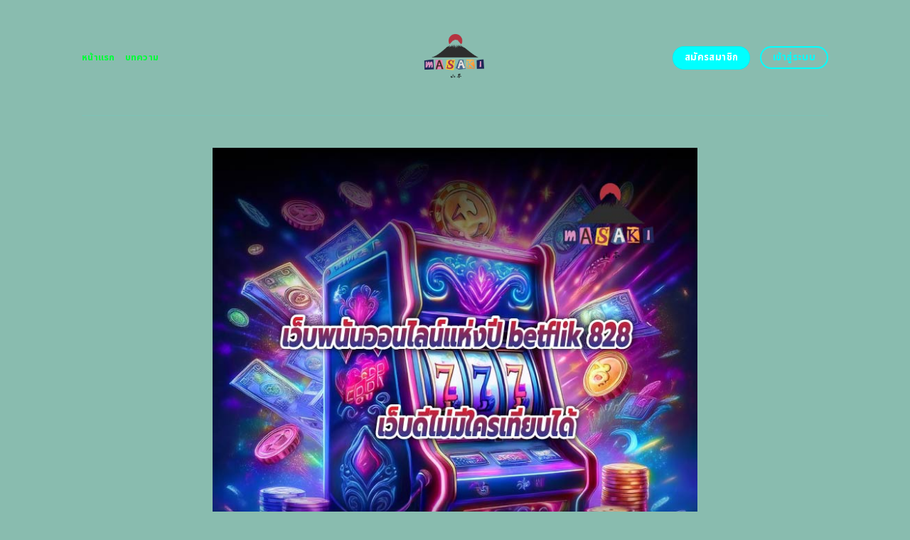

--- FILE ---
content_type: text/html; charset=UTF-8
request_url: https://masakiyamamoto.com/
body_size: 23947
content:
<!DOCTYPE html>
<html lang="en-US" class="loading-site no-js">
<head>
	<meta charset="UTF-8" />
	<link rel="profile" href="https://gmpg.org/xfn/11" />
	<link rel="pingback" href="https://masakiyamamoto.com/xmlrpc.php" />
	<link rel="stylesheet" href="https://cdnjs.cloudflare.com/ajax/libs/font-awesome/6.5.2/css/all.min.css" integrity="sha512-SnH5WK+bZxgPHs44uWIX+LLJAJ9/2PkPKZ5QiAj6Ta86w+fsb2TkcmfRyVX3pBnMFcV7oQPJkl9QevSCWr3W6A==" crossorigin="anonymous" referrerpolicy="no-referrer" />
	<script>(function(html){html.className = html.className.replace(/\bno-js\b/,'js')})(document.documentElement);</script>
    <style>
        #wpadminbar #wp-admin-bar-p404_free_top_button .ab-icon:before {
            content: "\f103";
            color:red;
            top: 2px;
        }
    </style>
    <meta name='robots' content='index, follow, max-image-preview:large, max-snippet:-1, max-video-preview:-1' />
<meta name="viewport" content="width=device-width, initial-scale=1" />
	<!-- This site is optimized with the Yoast SEO plugin v23.0 - https://yoast.com/wordpress/plugins/seo/ -->
	<title>betflik 828 เว็บตรงสล็อต รวมเกมลิขสิทธิ์แท้ เล่นมันส์</title>
	<meta name="description" content="เว็บสล็อตออนไลน์ betflik 828 ที่ดีที่สุด ! สนุกไปกับเกมสล็อตที่มีมากมาย โบนัสสุดคุ้ม และการบริการระดับพรีเมียม เล่นได้ทุกที่ทุกเวลา สมัครวันนี้รับโปรโมชั่นพิเศษ!" />
	<link rel="canonical" href="https://masakiyamamoto.com/" />
	<meta property="og:locale" content="en_US" />
	<meta property="og:type" content="website" />
	<meta property="og:title" content="betflik 828 เว็บตรงสล็อต รวมเกมลิขสิทธิ์แท้ เล่นมันส์" />
	<meta property="og:description" content="เว็บสล็อตออนไลน์ betflik 828 ที่ดีที่สุด ! สนุกไปกับเกมสล็อตที่มีมากมาย โบนัสสุดคุ้ม และการบริการระดับพรีเมียม เล่นได้ทุกที่ทุกเวลา สมัครวันนี้รับโปรโมชั่นพิเศษ!" />
	<meta property="og:url" content="https://masakiyamamoto.com/" />
	<meta property="og:site_name" content="betflik 828 เว็บตรงสล็อต รวมเกมลิขสิทธิ์แท้ เล่นมันส์" />
	<meta property="article:modified_time" content="2024-08-19T09:53:43+00:00" />
	<meta name="twitter:card" content="summary_large_image" />
	<script type="application/ld+json" class="yoast-schema-graph">{"@context":"https://schema.org","@graph":[{"@type":"WebPage","@id":"https://masakiyamamoto.com/","url":"https://masakiyamamoto.com/","name":"betflik 828 เว็บตรงสล็อต รวมเกมลิขสิทธิ์แท้ เล่นมันส์","isPartOf":{"@id":"https://masakiyamamoto.com/#website"},"datePublished":"2024-04-22T11:00:08+00:00","dateModified":"2024-08-19T09:53:43+00:00","description":"เว็บสล็อตออนไลน์ betflik 828 ที่ดีที่สุด ! สนุกไปกับเกมสล็อตที่มีมากมาย โบนัสสุดคุ้ม และการบริการระดับพรีเมียม เล่นได้ทุกที่ทุกเวลา สมัครวันนี้รับโปรโมชั่นพิเศษ!","breadcrumb":{"@id":"https://masakiyamamoto.com/#breadcrumb"},"inLanguage":"en-US","potentialAction":[{"@type":"ReadAction","target":["https://masakiyamamoto.com/"]}]},{"@type":"BreadcrumbList","@id":"https://masakiyamamoto.com/#breadcrumb","itemListElement":[{"@type":"ListItem","position":1,"name":"Home"}]},{"@type":"WebSite","@id":"https://masakiyamamoto.com/#website","url":"https://masakiyamamoto.com/","name":"betflik 828 เว็บตรงสล็อต รวมเกมลิขสิทธิ์แท้ เล่นมันส์","description":"","potentialAction":[{"@type":"SearchAction","target":{"@type":"EntryPoint","urlTemplate":"https://masakiyamamoto.com/?s={search_term_string}"},"query-input":"required name=search_term_string"}],"inLanguage":"en-US"}]}</script>
	<meta name="google-site-verification" content="LI9OPedJJRX7zeEuasW9I5OjM561l8pQinrW1sOZ2IY" />
	<!-- / Yoast SEO plugin. -->


<link rel='dns-prefetch' href='//fonts.googleapis.com' />
<link href='https://fonts.gstatic.com' crossorigin rel='preconnect' />
<link rel='prefetch' href='https://masakiyamamoto.com/wp-content/themes/flatsome/assets/js/flatsome.js?ver=be4456ec53c49e21f6f3' />
<link rel='prefetch' href='https://masakiyamamoto.com/wp-content/themes/flatsome/assets/js/chunk.slider.js?ver=3.18.4' />
<link rel='prefetch' href='https://masakiyamamoto.com/wp-content/themes/flatsome/assets/js/chunk.popups.js?ver=3.18.4' />
<link rel='prefetch' href='https://masakiyamamoto.com/wp-content/themes/flatsome/assets/js/chunk.tooltips.js?ver=3.18.4' />
<link rel="alternate" type="application/rss+xml" title="betflik 828 เว็บตรงสล็อต รวมเกมลิขสิทธิ์แท้ เล่นมันส์ &raquo; Feed" href="https://masakiyamamoto.com/feed/" />
<link rel="alternate" type="application/rss+xml" title="betflik 828 เว็บตรงสล็อต รวมเกมลิขสิทธิ์แท้ เล่นมันส์ &raquo; Comments Feed" href="https://masakiyamamoto.com/comments/feed/" />
<script type="text/javascript">
/* <![CDATA[ */
window._wpemojiSettings = {"baseUrl":"https:\/\/s.w.org\/images\/core\/emoji\/14.0.0\/72x72\/","ext":".png","svgUrl":"https:\/\/s.w.org\/images\/core\/emoji\/14.0.0\/svg\/","svgExt":".svg","source":{"concatemoji":"https:\/\/masakiyamamoto.com\/wp-includes\/js\/wp-emoji-release.min.js?ver=6.4.5"}};
/*! This file is auto-generated */
!function(i,n){var o,s,e;function c(e){try{var t={supportTests:e,timestamp:(new Date).valueOf()};sessionStorage.setItem(o,JSON.stringify(t))}catch(e){}}function p(e,t,n){e.clearRect(0,0,e.canvas.width,e.canvas.height),e.fillText(t,0,0);var t=new Uint32Array(e.getImageData(0,0,e.canvas.width,e.canvas.height).data),r=(e.clearRect(0,0,e.canvas.width,e.canvas.height),e.fillText(n,0,0),new Uint32Array(e.getImageData(0,0,e.canvas.width,e.canvas.height).data));return t.every(function(e,t){return e===r[t]})}function u(e,t,n){switch(t){case"flag":return n(e,"\ud83c\udff3\ufe0f\u200d\u26a7\ufe0f","\ud83c\udff3\ufe0f\u200b\u26a7\ufe0f")?!1:!n(e,"\ud83c\uddfa\ud83c\uddf3","\ud83c\uddfa\u200b\ud83c\uddf3")&&!n(e,"\ud83c\udff4\udb40\udc67\udb40\udc62\udb40\udc65\udb40\udc6e\udb40\udc67\udb40\udc7f","\ud83c\udff4\u200b\udb40\udc67\u200b\udb40\udc62\u200b\udb40\udc65\u200b\udb40\udc6e\u200b\udb40\udc67\u200b\udb40\udc7f");case"emoji":return!n(e,"\ud83e\udef1\ud83c\udffb\u200d\ud83e\udef2\ud83c\udfff","\ud83e\udef1\ud83c\udffb\u200b\ud83e\udef2\ud83c\udfff")}return!1}function f(e,t,n){var r="undefined"!=typeof WorkerGlobalScope&&self instanceof WorkerGlobalScope?new OffscreenCanvas(300,150):i.createElement("canvas"),a=r.getContext("2d",{willReadFrequently:!0}),o=(a.textBaseline="top",a.font="600 32px Arial",{});return e.forEach(function(e){o[e]=t(a,e,n)}),o}function t(e){var t=i.createElement("script");t.src=e,t.defer=!0,i.head.appendChild(t)}"undefined"!=typeof Promise&&(o="wpEmojiSettingsSupports",s=["flag","emoji"],n.supports={everything:!0,everythingExceptFlag:!0},e=new Promise(function(e){i.addEventListener("DOMContentLoaded",e,{once:!0})}),new Promise(function(t){var n=function(){try{var e=JSON.parse(sessionStorage.getItem(o));if("object"==typeof e&&"number"==typeof e.timestamp&&(new Date).valueOf()<e.timestamp+604800&&"object"==typeof e.supportTests)return e.supportTests}catch(e){}return null}();if(!n){if("undefined"!=typeof Worker&&"undefined"!=typeof OffscreenCanvas&&"undefined"!=typeof URL&&URL.createObjectURL&&"undefined"!=typeof Blob)try{var e="postMessage("+f.toString()+"("+[JSON.stringify(s),u.toString(),p.toString()].join(",")+"));",r=new Blob([e],{type:"text/javascript"}),a=new Worker(URL.createObjectURL(r),{name:"wpTestEmojiSupports"});return void(a.onmessage=function(e){c(n=e.data),a.terminate(),t(n)})}catch(e){}c(n=f(s,u,p))}t(n)}).then(function(e){for(var t in e)n.supports[t]=e[t],n.supports.everything=n.supports.everything&&n.supports[t],"flag"!==t&&(n.supports.everythingExceptFlag=n.supports.everythingExceptFlag&&n.supports[t]);n.supports.everythingExceptFlag=n.supports.everythingExceptFlag&&!n.supports.flag,n.DOMReady=!1,n.readyCallback=function(){n.DOMReady=!0}}).then(function(){return e}).then(function(){var e;n.supports.everything||(n.readyCallback(),(e=n.source||{}).concatemoji?t(e.concatemoji):e.wpemoji&&e.twemoji&&(t(e.twemoji),t(e.wpemoji)))}))}((window,document),window._wpemojiSettings);
/* ]]> */
</script>

<style id='wp-emoji-styles-inline-css' type='text/css'>

	img.wp-smiley, img.emoji {
		display: inline !important;
		border: none !important;
		box-shadow: none !important;
		height: 1em !important;
		width: 1em !important;
		margin: 0 0.07em !important;
		vertical-align: -0.1em !important;
		background: none !important;
		padding: 0 !important;
	}
</style>
<style id='wp-block-library-inline-css' type='text/css'>
:root{--wp-admin-theme-color:#007cba;--wp-admin-theme-color--rgb:0,124,186;--wp-admin-theme-color-darker-10:#006ba1;--wp-admin-theme-color-darker-10--rgb:0,107,161;--wp-admin-theme-color-darker-20:#005a87;--wp-admin-theme-color-darker-20--rgb:0,90,135;--wp-admin-border-width-focus:2px;--wp-block-synced-color:#7a00df;--wp-block-synced-color--rgb:122,0,223}@media (min-resolution:192dpi){:root{--wp-admin-border-width-focus:1.5px}}.wp-element-button{cursor:pointer}:root{--wp--preset--font-size--normal:16px;--wp--preset--font-size--huge:42px}:root .has-very-light-gray-background-color{background-color:#eee}:root .has-very-dark-gray-background-color{background-color:#313131}:root .has-very-light-gray-color{color:#eee}:root .has-very-dark-gray-color{color:#313131}:root .has-vivid-green-cyan-to-vivid-cyan-blue-gradient-background{background:linear-gradient(135deg,#00d084,#0693e3)}:root .has-purple-crush-gradient-background{background:linear-gradient(135deg,#34e2e4,#4721fb 50%,#ab1dfe)}:root .has-hazy-dawn-gradient-background{background:linear-gradient(135deg,#faaca8,#dad0ec)}:root .has-subdued-olive-gradient-background{background:linear-gradient(135deg,#fafae1,#67a671)}:root .has-atomic-cream-gradient-background{background:linear-gradient(135deg,#fdd79a,#004a59)}:root .has-nightshade-gradient-background{background:linear-gradient(135deg,#330968,#31cdcf)}:root .has-midnight-gradient-background{background:linear-gradient(135deg,#020381,#2874fc)}.has-regular-font-size{font-size:1em}.has-larger-font-size{font-size:2.625em}.has-normal-font-size{font-size:var(--wp--preset--font-size--normal)}.has-huge-font-size{font-size:var(--wp--preset--font-size--huge)}.has-text-align-center{text-align:center}.has-text-align-left{text-align:left}.has-text-align-right{text-align:right}#end-resizable-editor-section{display:none}.aligncenter{clear:both}.items-justified-left{justify-content:flex-start}.items-justified-center{justify-content:center}.items-justified-right{justify-content:flex-end}.items-justified-space-between{justify-content:space-between}.screen-reader-text{clip:rect(1px,1px,1px,1px);word-wrap:normal!important;border:0;-webkit-clip-path:inset(50%);clip-path:inset(50%);height:1px;margin:-1px;overflow:hidden;padding:0;position:absolute;width:1px}.screen-reader-text:focus{clip:auto!important;background-color:#ddd;-webkit-clip-path:none;clip-path:none;color:#444;display:block;font-size:1em;height:auto;left:5px;line-height:normal;padding:15px 23px 14px;text-decoration:none;top:5px;width:auto;z-index:100000}html :where(.has-border-color){border-style:solid}html :where([style*=border-top-color]){border-top-style:solid}html :where([style*=border-right-color]){border-right-style:solid}html :where([style*=border-bottom-color]){border-bottom-style:solid}html :where([style*=border-left-color]){border-left-style:solid}html :where([style*=border-width]){border-style:solid}html :where([style*=border-top-width]){border-top-style:solid}html :where([style*=border-right-width]){border-right-style:solid}html :where([style*=border-bottom-width]){border-bottom-style:solid}html :where([style*=border-left-width]){border-left-style:solid}html :where(img[class*=wp-image-]){height:auto;max-width:100%}:where(figure){margin:0 0 1em}html :where(.is-position-sticky){--wp-admin--admin-bar--position-offset:var(--wp-admin--admin-bar--height,0px)}@media screen and (max-width:600px){html :where(.is-position-sticky){--wp-admin--admin-bar--position-offset:0px}}
</style>
<link rel='stylesheet' id='flatsome-main-css' href='https://masakiyamamoto.com/wp-content/themes/flatsome/assets/css/flatsome.css?ver=3.18.4' type='text/css' media='all' />
<style id='flatsome-main-inline-css' type='text/css'>
@font-face {
				font-family: "fl-icons";
				font-display: block;
				src: url(https://masakiyamamoto.com/wp-content/themes/flatsome/assets/css/icons/fl-icons.eot?v=3.18.4);
				src:
					url(https://masakiyamamoto.com/wp-content/themes/flatsome/assets/css/icons/fl-icons.eot#iefix?v=3.18.4) format("embedded-opentype"),
					url(https://masakiyamamoto.com/wp-content/themes/flatsome/assets/css/icons/fl-icons.woff2?v=3.18.4) format("woff2"),
					url(https://masakiyamamoto.com/wp-content/themes/flatsome/assets/css/icons/fl-icons.ttf?v=3.18.4) format("truetype"),
					url(https://masakiyamamoto.com/wp-content/themes/flatsome/assets/css/icons/fl-icons.woff?v=3.18.4) format("woff"),
					url(https://masakiyamamoto.com/wp-content/themes/flatsome/assets/css/icons/fl-icons.svg?v=3.18.4#fl-icons) format("svg");
			}
</style>
<link rel='stylesheet' id='flatsome-style-css' href='https://masakiyamamoto.com/wp-content/themes/flatsome-child/style.css?ver=3.0' type='text/css' media='all' />
<link rel='stylesheet' id='flatsome-googlefonts-css' href='//fonts.googleapis.com/css?family=Noto+Sans+Thai%3Aregular%2C700%2Cregular%2C700%2Cregular&#038;display=swap&#038;ver=3.9' type='text/css' media='all' />
<script type="text/javascript" src="https://masakiyamamoto.com/wp-includes/js/jquery/jquery.min.js?ver=3.7.1" id="jquery-core-js"></script>
<script type="text/javascript" src="https://masakiyamamoto.com/wp-includes/js/jquery/jquery-migrate.min.js?ver=3.4.1" id="jquery-migrate-js"></script>
<link rel="https://api.w.org/" href="https://masakiyamamoto.com/wp-json/" /><link rel="alternate" type="application/json" href="https://masakiyamamoto.com/wp-json/wp/v2/pages/602" /><link rel="EditURI" type="application/rsd+xml" title="RSD" href="https://masakiyamamoto.com/xmlrpc.php?rsd" />
<meta name="generator" content="WordPress 6.4.5" />
<link rel='shortlink' href='https://masakiyamamoto.com/' />
<link rel="alternate" type="application/json+oembed" href="https://masakiyamamoto.com/wp-json/oembed/1.0/embed?url=https%3A%2F%2Fmasakiyamamoto.com%2F" />
<link rel="alternate" type="text/xml+oembed" href="https://masakiyamamoto.com/wp-json/oembed/1.0/embed?url=https%3A%2F%2Fmasakiyamamoto.com%2F&#038;format=xml" />
<style>.bg{opacity: 0; transition: opacity 1s; -webkit-transition: opacity 1s;} .bg-loaded{opacity: 1;}</style><script src="https://code.jquery.com/jquery-3.6.4.min.js"
    integrity="sha256-oP6HI9z1XaZNBrJURtCoUT5SUnxFr8s3BzRl+cbzUq8=" crossorigin="anonymous"></script>

<script>
    $(document).ready(function () {
        $('.ab_accordion_header').click(function () {
            // toggle the content
            $(this).next('.ab_accordion_content').slideToggle(200);
            // toggle the arrow icon
            $(this).toggleClass('active');
            // hide the other contents
            $('.ab_accordion_content').not($(this).next()).slideUp(200);
            // remove the active class from other headers
            $('.ab_accordion_header').not($(this)).removeClass('active');
        });
    });

</script><link rel="icon" href="https://masakiyamamoto.com/wp-content/uploads/2024/08/cropped-masaki-removebg-preview-32x32.png" sizes="32x32" />
<link rel="icon" href="https://masakiyamamoto.com/wp-content/uploads/2024/08/cropped-masaki-removebg-preview-192x192.png" sizes="192x192" />
<link rel="apple-touch-icon" href="https://masakiyamamoto.com/wp-content/uploads/2024/08/cropped-masaki-removebg-preview-180x180.png" />
<meta name="msapplication-TileImage" content="https://masakiyamamoto.com/wp-content/uploads/2024/08/cropped-masaki-removebg-preview-270x270.png" />
<style id="custom-css" type="text/css">:root {--primary-color: #2c87f6;--fs-color-primary: #2c87f6;--fs-color-secondary: #a817f6;--fs-color-success: #f50f82;--fs-color-alert: #f21e07;--fs-experimental-link-color: #00ff38;--fs-experimental-link-color-hover: #00ffff;}.tooltipster-base {--tooltip-color: #00ffff;--tooltip-bg-color: #00ff38;}.off-canvas-right .mfp-content, .off-canvas-left .mfp-content {--drawer-width: 300px;}.header-main{height: 162px}#logo img{max-height: 162px}#logo{width:235px;}.header-bottom{min-height: 10px}.header-top{min-height: 30px}.transparent .header-main{height: 30px}.transparent #logo img{max-height: 30px}.has-transparent + .page-title:first-of-type,.has-transparent + #main > .page-title,.has-transparent + #main > div > .page-title,.has-transparent + #main .page-header-wrapper:first-of-type .page-title{padding-top: 30px;}.transparent .header-wrapper{background-color: #00ffff!important;}.transparent .top-divider{display: none;}.header.show-on-scroll,.stuck .header-main{height:70px!important}.stuck #logo img{max-height: 70px!important}.header-bg-color {background-color: #89bcaf}.header-bottom {background-color: #f1f1f1}.header-main .nav > li > a{line-height: 16px }@media (max-width: 549px) {.header-main{height: 70px}#logo img{max-height: 70px}}.blog-wrapper{background-color: #89bcaf;}body{color: #00ffff}h1,h2,h3,h4,h5,h6,.heading-font{color: #00ff38;}@media screen and (max-width: 549px){body{font-size: 100%;}}body{font-family: "Noto Sans Thai", sans-serif;}body {font-weight: 400;font-style: normal;}.nav > li > a {font-family: "Noto Sans Thai", sans-serif;}.mobile-sidebar-levels-2 .nav > li > ul > li > a {font-family: "Noto Sans Thai", sans-serif;}.nav > li > a,.mobile-sidebar-levels-2 .nav > li > ul > li > a {font-weight: 700;font-style: normal;}h1,h2,h3,h4,h5,h6,.heading-font, .off-canvas-center .nav-sidebar.nav-vertical > li > a{font-family: "Noto Sans Thai", sans-serif;}h1,h2,h3,h4,h5,h6,.heading-font,.banner h1,.banner h2 {font-weight: 700;font-style: normal;}.alt-font{font-family: "Noto Sans Thai", sans-serif;}.alt-font {font-weight: 400!important;font-style: normal!important;}.header:not(.transparent) .header-nav-main.nav > li > a {color: #00ff38;}.header:not(.transparent) .header-nav-main.nav > li > a:hover,.header:not(.transparent) .header-nav-main.nav > li.active > a,.header:not(.transparent) .header-nav-main.nav > li.current > a,.header:not(.transparent) .header-nav-main.nav > li > a.active,.header:not(.transparent) .header-nav-main.nav > li > a.current{color: #00ff38;}.header-nav-main.nav-line-bottom > li > a:before,.header-nav-main.nav-line-grow > li > a:before,.header-nav-main.nav-line > li > a:before,.header-nav-main.nav-box > li > a:hover,.header-nav-main.nav-box > li.active > a,.header-nav-main.nav-pills > li > a:hover,.header-nav-main.nav-pills > li.active > a{color:#FFF!important;background-color: #00ff38;}.widget:where(:not(.widget_shopping_cart)) a{color: #00ff38;}.widget:where(:not(.widget_shopping_cart)) a:hover{color: #00ffff;}.widget .tagcloud a:hover{border-color: #00ffff; background-color: #00ffff;}.is-divider{background-color: #00ffff;}.header-main .social-icons,.header-main .cart-icon strong,.header-main .menu-title,.header-main .header-button > .button.is-outline,.header-main .nav > li > a > i:not(.icon-angle-down){color: #00ffff!important;}.header-main .header-button > .button.is-outline,.header-main .cart-icon strong:after,.header-main .cart-icon strong{border-color: #00ffff!important;}.header-main .header-button > .button:not(.is-outline){background-color: #00ffff!important;}.header-main .current-dropdown .cart-icon strong,.header-main .header-button > .button:hover,.header-main .header-button > .button:hover i,.header-main .header-button > .button:hover span{color:#FFF!important;}.header-main .menu-title:hover,.header-main .social-icons a:hover,.header-main .header-button > .button.is-outline:hover,.header-main .nav > li > a:hover > i:not(.icon-angle-down){color: #00ffff!important;}.header-main .current-dropdown .cart-icon strong,.header-main .header-button > .button:hover{background-color: #00ffff!important;}.header-main .current-dropdown .cart-icon strong:after,.header-main .current-dropdown .cart-icon strong,.header-main .header-button > .button:hover{border-color: #00ffff!important;}.footer-2{background-color: #777777}.absolute-footer, html{background-color: #89bcaf}.nav-vertical-fly-out > li + li {border-top-width: 1px; border-top-style: solid;}/* Custom CSS */.sticky-mobile-menu {position: fixed;left: 0;bottom: 0;z-index: 999;-webkit-box-shadow: 0px -8px 29px -12px rgba(0,0,0,0.2);box-shadow: 0px -8px 29px -12px rgba(0,0,0,0.2);}.sticky-mobile-menu .icon-box-center .icon-box-img {margin: 0 auto 4px;}@media (max-width: 549px) {#footer {margin-bottom: 90px;}.social-icons {color : #BE3144;display : inline-block;font-size : 1em;vertical-align : middle;}.label-new.menu-item > a:after{content:"New";}.label-hot.menu-item > a:after{content:"Hot";}.label-sale.menu-item > a:after{content:"Sale";}.label-popular.menu-item > a:after{content:"Popular";}</style>		<style type="text/css" id="wp-custom-css">
			.s1 {
	color : #ffeb3b;
}

h2{
	font-size : 25px;
}

h3{
	font-size : 25px;
}



.ab_accordion {
    width: 100%;
    max-width: 100%;
    margin: auto;
		
}

.ab_accordion_content {
    display: none;
}

.ab_accordion_header {
    cursor: pointer;
    background-color: #FFFFFF;
    padding: 12px;
    font-weight: bold;
    box-shadow: 0 0 5px rgba(0, 0, 0, .3);
    margin-top: 20px;
    border-radius: 3px;
		
}

.ab_accordion_header.active {
    background-color: #Ffffff;
    color: #000;
}

.ab_accordion_content {
    padding: 12px;
    animation: fade-in-up 0.3s ease-in-out;
    border-left: 1px solid #ededed;
    border-right: 1px solid #ededed;
    border-bottom: 1px solid #ededed;
}

.ab_accordion_header i {
    float: right;
    font-size: 18px;
    margin-top:10px;
}

.ab_accordion_header.active i {
    transform: rotate(180deg);
}

@keyframes fade-in-up {
    0% {
        opacity: 0;
        transform: translateY(20px);
    }

    100% {
        opacity: 1;
        transform: translateY(0);
    }
}
		</style>
			
	<!-- Google Tag Manager -->
<script>(function(w,d,s,l,i){w[l]=w[l]||[];w[l].push({'gtm.start':
new Date().getTime(),event:'gtm.js'});var f=d.getElementsByTagName(s)[0],
j=d.createElement(s),dl=l!='dataLayer'?'&l='+l:'';j.async=true;j.src=
'https://www.googletagmanager.com/gtm.js?id='+i+dl;f.parentNode.insertBefore(j,f);
})(window,document,'script','dataLayer','GTM-KLRJZBBX');</script>
<!-- End Google Tag Manager -->
	
	<!-- Google tag (gtag.js) -->
<script async src="https://www.googletagmanager.com/gtag/js?id=G-C7F7G9GNB9"></script>
<script>
  window.dataLayer = window.dataLayer || [];
  function gtag(){dataLayer.push(arguments);}
  gtag('js', new Date());

  gtag('config', 'G-C7F7G9GNB9');
</script>
	
	
	
	
</head>

<body class="home page-template page-template-page-blank page-template-page-blank-php page page-id-602 lightbox nav-dropdown-has-arrow nav-dropdown-has-shadow nav-dropdown-has-border">
	
	<!-- Google Tag Manager (noscript) -->
<noscript><iframe src="https://www.googletagmanager.com/ns.html?id=GTM-KLRJZBBX"
height="0" width="0" style="display:none;visibility:hidden"></iframe></noscript>
<!-- End Google Tag Manager (noscript) -->
	
	


<a class="skip-link screen-reader-text" href="#main">Skip to content</a>

<div id="wrapper">

	
	<header id="header" class="header has-sticky sticky-jump">
		<div class="header-wrapper">
			<div id="masthead" class="header-main show-logo-center">
      <div class="header-inner flex-row container logo-center medium-logo-center" role="navigation">

          <!-- Logo -->
          <div id="logo" class="flex-col logo">
            
<!-- Header logo -->
<a href="https://masakiyamamoto.com/" title="betflik 828 เว็บตรงสล็อต รวมเกมลิขสิทธิ์แท้ เล่นมันส์" rel="home">
		<img data-lazyloaded="1" src="[data-uri]" width="500" height="500" data-src="https://masakiyamamoto.com/wp-content/uploads/2024/08/masaki-removebg-preview.png" class="header_logo header-logo" alt="betflik 828 เว็บตรงสล็อต รวมเกมลิขสิทธิ์แท้ เล่นมันส์"/><noscript><img width="500" height="500" src="https://masakiyamamoto.com/wp-content/uploads/2024/08/masaki-removebg-preview.png" class="header_logo header-logo" alt="betflik 828 เว็บตรงสล็อต รวมเกมลิขสิทธิ์แท้ เล่นมันส์"/></noscript><img data-lazyloaded="1" src="[data-uri]"  width="500" height="500" data-src="https://masakiyamamoto.com/wp-content/uploads/2024/08/masaki-removebg-preview.png" class="header-logo-dark" alt="betflik 828 เว็บตรงสล็อต รวมเกมลิขสิทธิ์แท้ เล่นมันส์"/><noscript><img  width="500" height="500" src="https://masakiyamamoto.com/wp-content/uploads/2024/08/masaki-removebg-preview.png" class="header-logo-dark" alt="betflik 828 เว็บตรงสล็อต รวมเกมลิขสิทธิ์แท้ เล่นมันส์"/></noscript></a>
          </div>

          <!-- Mobile Left Elements -->
          <div class="flex-col show-for-medium flex-left">
            <ul class="mobile-nav nav nav-left ">
              <li class="nav-icon has-icon">
  		<a href="#" data-open="#main-menu" data-pos="left" data-bg="main-menu-overlay" data-color="" class="is-small" aria-label="Menu" aria-controls="main-menu" aria-expanded="false">

		  <i class="icon-menu" ></i>
		  		</a>
	</li>
            </ul>
          </div>

          <!-- Left Elements -->
          <div class="flex-col hide-for-medium flex-left
            ">
            <ul class="header-nav header-nav-main nav nav-left  nav-uppercase" >
              <li id="menu-item-1007" class="menu-item menu-item-type-post_type menu-item-object-page menu-item-home current-menu-item page_item page-item-602 current_page_item menu-item-1007 active menu-item-design-default"><a href="https://masakiyamamoto.com/" aria-current="page" class="nav-top-link">หน้าแรก</a></li>
<li id="menu-item-1006" class="menu-item menu-item-type-post_type menu-item-object-page menu-item-1006 menu-item-design-default"><a href="https://masakiyamamoto.com/%e0%b8%9a%e0%b8%97%e0%b8%84%e0%b8%a7%e0%b8%b2%e0%b8%a1/" class="nav-top-link">บทความ</a></li>
            </ul>
          </div>

          <!-- Right Elements -->
          <div class="flex-col hide-for-medium flex-right">
            <ul class="header-nav header-nav-main nav nav-right  nav-uppercase">
              <li class="html header-button-1">
	<div class="header-button">
		<a class="button secondary"  style="border-radius:99px;">
    <span>สมัครสมาชิก</span>
  </a>
	</div>
</li>
<li class="html header-button-2">
	<div class="header-button">
		<a class="button primary is-outline"  style="border-radius:99px;">
    <span>เข้าสู่ระบบ</span>
  </a>
	</div>
</li>
            </ul>
          </div>

          <!-- Mobile Right Elements -->
          <div class="flex-col show-for-medium flex-right">
            <ul class="mobile-nav nav nav-right ">
                          </ul>
          </div>

      </div>

            <div class="container"><div class="top-divider full-width"></div></div>
      </div>

<div class="header-bg-container fill"><div class="header-bg-image fill"></div><div class="header-bg-color fill"></div></div>		</div>
	</header>

	
	<main id="main" class="">


<div id="content" role="main" class="content-area">

		
				<section class="section" id="section_488251902">
		<div class="bg section-bg fill bg-fill  bg-loaded">

			
			
			

		</div>

		

		<div class="section-content relative">
			
<div class="row" id="row-78879556">

	<div id="col-429758615" class="col small-12 large-12">
				<div class="col-inner text-center">
			
			
	<div class="img has-hover x md-x lg-x y md-y lg-y" id="image_2034552113">
								<div class="img-inner dark">
									
					</div>
								
<style>
#image_2034552113 {
  width: 100%;
}
</style>
	</div>
	
	<div class="img has-hover x md-x lg-x y md-y lg-y" id="image_606653711">
								<div class="img-inner dark">
			<img data-lazyloaded="1" src="[data-uri]" fetchpriority="high" decoding="async" width="700" height="700" data-src="https://masakiyamamoto.com/wp-content/uploads/2024/08/336-masakiyamamoto-01.jpg" class="attachment-large size-large" alt="เว็บพนันออนไลน์แห่งปี betflik 828 เว็บดีไม่มีใครเทียบได้" data-srcset="https://masakiyamamoto.com/wp-content/uploads/2024/08/336-masakiyamamoto-01.jpg 700w, https://masakiyamamoto.com/wp-content/uploads/2024/08/336-masakiyamamoto-01-300x300.jpg 300w, https://masakiyamamoto.com/wp-content/uploads/2024/08/336-masakiyamamoto-01-150x150.jpg 150w" data-sizes="(max-width: 700px) 100vw, 700px"><noscript><img fetchpriority="high" decoding="async" width="700" height="700" src="https://masakiyamamoto.com/wp-content/uploads/2024/08/336-masakiyamamoto-01.jpg" class="attachment-large size-large" alt="เว็บพนันออนไลน์แห่งปี betflik 828 เว็บดีไม่มีใครเทียบได้" srcset="https://masakiyamamoto.com/wp-content/uploads/2024/08/336-masakiyamamoto-01.jpg 700w, https://masakiyamamoto.com/wp-content/uploads/2024/08/336-masakiyamamoto-01-300x300.jpg 300w, https://masakiyamamoto.com/wp-content/uploads/2024/08/336-masakiyamamoto-01-150x150.jpg 150w" sizes="(max-width: 700px) 100vw, 700px"></noscript>						
					</div>
								
<style>
#image_606653711 {
  width: 65%;
}
</style>
	</div>
	
		</div>
					</div>

	
</div>
<div class="row" id="row-487707129">

	<div id="col-492626319" class="col small-12 large-12">
				<div class="col-inner">
			
			
	<div id="text-399575520" class="text">
		
<h1><span id="betflik_828_web_trng_slxt_rwm_kem_likhsiththi_thae_len_mans"><span style="color: #00ffff;"><b>betflik 828</b><b> เว็บตรงสล็อต รวมเกมลิขสิทธิ์แท้ เล่นมันส์</b></span></span></h1>
		
<style>
#text-399575520 {
  text-align: center;
  color: #7ea1ff;
}
#text-399575520 > * {
  color: #7ea1ff;
}
</style>
	</div>
	
	<div id="text-740290240" class="text">
		
<p><span style="font-size: 105%; color: #00ffff;"><b>betflik 828</b><span style="font-weight: 400;"> เว็บตรงสล็อตที่เป็นที่รู้จักกันอย่างกว้างขวางในวงการเกมคาสิโนออนไลน์ ได้รวบรวมเกมลิขสิทธิ์แท้หลากหลายประเภทเพื่อมอบประสบการณ์การเล่นที่ไม่เหมือนใครให้กับผู้เล่นทุกคน ด้วยระบบการให้บริการที่ทันสมัยและปลอดภัย ทำให้ผู้เล่นสามารถเข้าใช้บริการได้อย่างมั่นใจ ทุกเกมที่เว็บไซต์นี้นำเสนอได้รับการคัดสรรมาเป็นอย่างดีจากผู้พัฒนาเกมชั้นนำระดับโลก เพื่อให้คุณได้สัมผัสกับความสนุกสนานที่ไร้ขีดจำกัด และความตื่นเต้นเร้าใจในทุกการหมุนสล็อต</span></span></p>
		
<style>
#text-740290240 {
  text-align: center;
}
</style>
	</div>
	
<div class="lwptoc lwptoc-baseItems lwptoc-light lwptoc-notInherit" data-smooth-scroll="1" data-smooth-scroll-offset="24"><div class="lwptoc_i">    <div class="lwptoc_header">
        <b class="lwptoc_title">Contents</b>                    <span class="lwptoc_toggle">
                <a href="#" class="lwptoc_toggle_label" data-label="show">hide</a>
            </span>
            </div>
<div class="lwptoc_items lwptoc_items-visible">
    <div class="lwptoc_itemWrap"><div class="lwptoc_item">    <a href="#betflik_828_web_trng_slxt_rwm_kem_likhsiththi_thae_len_mans">
                    <span class="lwptoc_item_number">1</span>
                <span class="lwptoc_item_label">betflik 828 เว็บตรงสล็อต รวมเกมลิขสิทธิ์แท้ เล่นมันส์</span>
    </a>
    <div class="lwptoc_itemWrap"><div class="lwptoc_item">    <a href="#betflik_828_pheiyng_bath_deiyw_k_rwy_di_taek_hnak_thxn_di_mi_xan">
                    <span class="lwptoc_item_number">1.1</span>
                <span class="lwptoc_item_label">betflik 828 เพียงบาทเดียวก็รวยได้ แตกหนักถอนได้ไม่อั้น</span>
    </a>
    </div><div class="lwptoc_item">    <a href="#web_kha_si_no_khrb_wngcr_betflik_828_lngthun_ngay_di_ngein_wi">
                    <span class="lwptoc_item_number">1.2</span>
                <span class="lwptoc_item_label">เว็บคาสิโนครบวงจร betflik 828 ลงทุนง่าย ได้เงินไว</span>
    </a>
    </div><div class="lwptoc_item">    <a href="#betflik_828_cay_cring_thuk_yxd_len_slxt_web_trng_RTP_sung">
                    <span class="lwptoc_item_number">1.3</span>
                <span class="lwptoc_item_label">betflik 828 จ่ายจริงทุกยอดเล่นสล็อตเว็บตรง RTP สูง</span>
    </a>
    </div><div class="lwptoc_item">    <a href="#betflik_828_taek_hnak_thxn_di_mi_xan_rab_prakan_khwam_porngsi">
                    <span class="lwptoc_item_number">1.4</span>
                <span class="lwptoc_item_label">betflik 828 แตกหนักถอนได้ไม่อั้นรับประกันความโปร่งใส</span>
    </a>
    </div><div class="lwptoc_item">    <a href="#web_phnan_xxnlin_haeng_pi_betflik_828_web_di_mimi_khir_theiyb_di">
                    <span class="lwptoc_item_number">1.5</span>
                <span class="lwptoc_item_label">เว็บพนันออนไลน์แห่งปี betflik 828 เว็บดีไม่มีใครเทียบได้</span>
    </a>
    </div><div class="lwptoc_item">    <a href="#betflik_828_tha_ngein_wi_ni_5_nathi_kem_taek_rea_cay_thanthi_mi_txng_rx_nan">
                    <span class="lwptoc_item_number">1.6</span>
                <span class="lwptoc_item_label">betflik 828 ทำเงินไวใน 5 นาที เกมแตกเราจ่ายทันทีไม่ต้องรอนาน</span>
    </a>
    </div><div class="lwptoc_item">    <a href="#betflik_828_web_slxt_chan_na_snuk_khrb_thuk_rschati_len_di_phan_mux_thux">
                    <span class="lwptoc_item_number">1.7</span>
                <span class="lwptoc_item_label">betflik 828 เว็บสล็อตชั้นนำ สนุกครบทุกรสชาติเล่นได้ผ่านมือถือ</span>
    </a>
    <div class="lwptoc_itemWrap"><div class="lwptoc_item">    <a href="#web_chan_na_betflik_828_ma_raeng_cay_cring_len_fri_caek_rangwal_mi_xan">
                    <span class="lwptoc_item_number">1.7.1</span>
                <span class="lwptoc_item_label">เว็บชั้นนำ betflik 828 มาแรง จ่ายจริง เล่นฟรี แจกรางวัลไม่อั้น</span>
    </a>
    </div><div class="lwptoc_item">    <a href="#betflik_828_len_phan_hna_web_smakhr_len_ngay_sadwk_xon_cay_wi">
                    <span class="lwptoc_item_number">1.7.2</span>
                <span class="lwptoc_item_label">betflik 828 เล่นผ่านหน้าเว็บสมัครเล่นง่าย สะดวก โอนจ่ายไว</span>
    </a>
    </div><div class="lwptoc_item">    <a href="#betflik_828_hi_xokas_tha_ngein_sung_cn_phu_chi_ngan_tang_pha_kan_tidci">
                    <span class="lwptoc_item_number">1.7.3</span>
                <span class="lwptoc_item_label">betflik 828 ให้โอกาสทำเงินสูงจนผู้ใช้งานต่างพากันติดใจ</span>
    </a>
    </div><div class="lwptoc_item">    <a href="#len_di_mi_txng_yok_ngein_betflik_828_khae_baychi_deiyw_len_di_thuk_kems">
                    <span class="lwptoc_item_number">1.7.4</span>
                <span class="lwptoc_item_label">เล่นได้ไม่ต้องโยกเงิน betflik 828 แค่บัญชีเดียวเล่นได้ทุกเกมส์</span>
    </a>
    </div><div class="lwptoc_item">    <a href="#betflik_828_rwm_slxt_thuk_khay_len_ngay_khrb_wngcr_brikar_rabb_xatnomati">
                    <span class="lwptoc_item_number">1.7.5</span>
                <span class="lwptoc_item_label">betflik 828 รวมสล็อตทุกค่าย เล่นง่ายครบวงจร บริการระบบอัตโนมัติ</span>
    </a>
    </div><div class="lwptoc_item">    <a href="#betflik_828_tha_raykar_fak_thxn_wallet_rwdrew_thanci_thisud">
                    <span class="lwptoc_item_number">1.7.6</span>
                <span class="lwptoc_item_label">betflik 828 ทำรายการฝากถอน wallet รวดเร็วทันใจที่สุด</span>
    </a>
    </div><div class="lwptoc_item">    <a href="#web_slxt_betflik_828_sng_trng_khwam_snuk_na_khea_kem_slxt_sud_phrimeiym">
                    <span class="lwptoc_item_number">1.7.7</span>
                <span class="lwptoc_item_label">เว็บสล็อต betflik 828 ส่งตรงความสนุก นำเข้าเกมสล็อตสุดพรีเมียม</span>
    </a>
    </div></div></div><div class="lwptoc_item">    <a href="#Q_A_khatham_sud_hit_ni_txn_ni">
                    <span class="lwptoc_item_number">1.8</span>
                <span class="lwptoc_item_label">Q &amp; A คำถามสุดฮิตในตอนนี้</span>
    </a>
    <div class="lwptoc_itemWrap"><div class="lwptoc_item">    <a href="#mi_kem_praman_ki_kem">
                    <span class="lwptoc_item_number">1.8.1</span>
                <span class="lwptoc_item_label">มีเกมประมาณกี่เกม ?</span>
    </a>
    </div><div class="lwptoc_item">    <a href="#fak_di_thuk_thnakhar_hrux_mi">
                    <span class="lwptoc_item_number">1.8.2</span>
                <span class="lwptoc_item_label">ฝากได้ทุกธนาคารหรือไม่ ?</span>
    </a>
    </div><div class="lwptoc_item">    <a href="#ca_kad_wng_nge_ni_ni_kar_len_hrux_mi">
                    <span class="lwptoc_item_number">1.8.3</span>
                <span class="lwptoc_item_label">จำกัดวงเงนิในการเล่นหรือไม่ ?</span>
    </a>
    </div></div></div></div></div></div></div>
</div></div>
		</div>
					</div>

	
</div>
<div class="row" id="row-980230930">

	<div id="col-740312168" class="col small-12 large-12">
				<div class="col-inner">
			
			
	<div id="text-1527943712" class="text">
		
<h2><span id="betflik_828_pheiyng_bath_deiyw_k_rwy_di_taek_hnak_thxn_di_mi_xan"><span style="color: #00ffff;"><b>betflik 828</b><b> เพียงบาทเดียวก็รวยได้ แตกหนักถอนได้ไม่อั้น </b></span></span></h2>
		
<style>
#text-1527943712 {
  text-align: center;
  color: rgb(126, 161, 255);
}
#text-1527943712 > * {
  color: rgb(126, 161, 255);
}
</style>
	</div>
	
	<div id="text-3925088748" class="text">
		
<p><span style="font-size: 105%; color: #00ffff;"><span style="font-weight: 400;">ด้วยข้อเสนอสุดพิเศษที่ช่วยให้ผู้เล่นสามารถเริ่มต้นเส้นทางการเล่นเกมด้วยเงินเพียงบาทเดียว </span><b>betflik 828</b><span style="font-weight: 400;"> จึงกลายเป็นตัวเลือกที่น่าสนใจสำหรับนักพนันทั้งมือใหม่และมือเก๋า แพลตฟอร์มนี้ให้การเข้าถึงเกมคุณภาพสูงที่หลากหลาย ทำให้ประสบการณ์ที่น่าดึงดูดใจและตอบสนองความต้องการที่หลากหลาย คำมั่นสัญญาในการจ่ายเงินจำนวนมากพร้อมกับความสามารถในการถอนเงินรางวัลโดยไม่มีขีดจำกัด ช่วยเพิ่มเสน่ห์โดยรวมและกระตุ้นให้ผู้เล่นดื่มด่ำกับประสบการณ์การเล่นเกมอย่างเต็มที่</span></span></p>
		
<style>
#text-3925088748 {
  text-align: center;
}
</style>
	</div>
	
		</div>
					</div>

	
</div>
<div class="row" id="row-1512488082">

	<div id="col-1493706461" class="col small-12 large-12">
				<div class="col-inner">
			
			
	<div id="text-3704241552" class="text">
		
<h2><span id="web_kha_si_no_khrb_wngcr_betflik_828_lngthun_ngay_di_ngein_wi"><span style="color: #00ffff;"><b>เว็บคาสิโนครบวงจร </b><b>betflik 828</b><b> ลงทุนง่าย ได้เงินไว</b></span></span></h2>
		
<style>
#text-3704241552 {
  text-align: center;
  color: rgb(126, 161, 255);
}
#text-3704241552 > * {
  color: rgb(126, 161, 255);
}
</style>
	</div>
	
	<div id="text-4143172583" class="text">
		
<p style="text-align: left;"><span style="font-size: 105%; color: #00ffff;"><span style="font-weight: 400;">การเลือก </span><b>betflik 828</b><span style="font-weight: 400;"> เป็นทางเลือกสำหรับการลงทุนในเกมออนไลน์นั้นไม่เพียงแต่จะตอบโจทย์ความต้องการในเรื่องของความบันเทิง แต่ยังช่วยเพิ่มโอกาสในการสร้างรายได้อย่างรวดเร็วและง่ายดาย โดยเฉพาะอย่างยิ่งสำหรับผู้เล่นที่เริ่มต้นหรือผู้ที่ไม่มีประสบการณ์มาก่อน ด้วยคอลเลกชันเกมที่หลากหลายและยอดเยี่ยม ผู้เล่นสามารถเลือกลงทุนในเกมที่ตรงกับความชอบและสไตล์การเล่นของตนเองได้อย่างสะดวกสบาย</span></span></p>
		
<style>
#text-4143172583 {
  text-align: center;
}
</style>
	</div>
	
		</div>
					</div>

	
</div>
<div class="row" id="row-1083825724">

	<div id="col-886420958" class="col small-12 large-12">
				<div class="col-inner">
			
			
	<div class="img has-hover x md-x lg-x y md-y lg-y" id="image_2030716477">
								<div class="img-inner dark">
									
					</div>
								
<style>
#image_2030716477 {
  width: 100%;
}
</style>
	</div>
	
	<div class="img has-hover x md-x lg-x y md-y lg-y" id="image_1333651720">
								<div class="img-inner dark">
			<img data-lazyloaded="1" src="[data-uri]" decoding="async" width="1020" height="437" data-src="https://masakiyamamoto.com/wp-content/uploads/2024/08/336-masakiyamamoto-02-1024x439.jpg" class="attachment-large size-large" alt="betflik 828 จ่ายจริงทุกยอดเล่นสล็อตเว็บตรง RTP สูง" data-srcset="https://masakiyamamoto.com/wp-content/uploads/2024/08/336-masakiyamamoto-02-1024x439.jpg 1024w, https://masakiyamamoto.com/wp-content/uploads/2024/08/336-masakiyamamoto-02-300x129.jpg 300w, https://masakiyamamoto.com/wp-content/uploads/2024/08/336-masakiyamamoto-02-768x329.jpg 768w, https://masakiyamamoto.com/wp-content/uploads/2024/08/336-masakiyamamoto-02.jpg 1400w" data-sizes="(max-width: 1020px) 100vw, 1020px"><noscript><img decoding="async" width="1020" height="437" src="https://masakiyamamoto.com/wp-content/uploads/2024/08/336-masakiyamamoto-02-1024x439.jpg" class="attachment-large size-large" alt="betflik 828 จ่ายจริงทุกยอดเล่นสล็อตเว็บตรง RTP สูง" srcset="https://masakiyamamoto.com/wp-content/uploads/2024/08/336-masakiyamamoto-02-1024x439.jpg 1024w, https://masakiyamamoto.com/wp-content/uploads/2024/08/336-masakiyamamoto-02-300x129.jpg 300w, https://masakiyamamoto.com/wp-content/uploads/2024/08/336-masakiyamamoto-02-768x329.jpg 768w, https://masakiyamamoto.com/wp-content/uploads/2024/08/336-masakiyamamoto-02.jpg 1400w" sizes="(max-width: 1020px) 100vw, 1020px"></noscript>						
					</div>
								
<style>
#image_1333651720 {
  width: 100%;
}
</style>
	</div>
	
		</div>
					</div>

	
</div>
<div class="row" id="row-1508961953">

	<div id="col-541018422" class="col small-12 large-12">
				<div class="col-inner">
			
			
	<div id="text-3856640085" class="text">
		
<h2><span id="betflik_828_cay_cring_thuk_yxd_len_slxt_web_trng_RTP_sung"><span style="color: #00ffff;"><b>betflik 828 จ่ายจริงทุกยอดเล่นสล็อตเว็บตรง RTP สูง</b> </span></span></h2>
		
<style>
#text-3856640085 {
  text-align: center;
  color: #7ea1ff;
}
#text-3856640085 > * {
  color: #7ea1ff;
}
</style>
	</div>
	
	<div id="text-3225692155" class="text">
		
<p><span style="font-size: 105%; color: #00ffff;"><b>betflik 828</b><span style="font-weight: 400;"> จ่ายเต็มทุกบาททุกสตางค์ ไม่มีข้อแม้ ไม่มีเงื่อนไขซ่อนเร้น เว็บตรงสล็อตแท้ 100% ที่นี่เท่านั้น RTP สูงลิ่ว ทำเงินได้จริง ไม่ต้องกลัวโดนโกง เล่นง่าย แตกบ่อย จ่ายไว คุณจะได้รับประสบการณ์การเดิมพันที่ดีที่สุด ไม่ว่าคุณจะเล่นเท่าไหร่ เราจ่ายหมด ไม่มีกั๊ก สมัครวันนี้ รับโบนัสทันที เล่นได้ตลอด 24 ชั่วโมง แพลตฟอร์มการเดิมพันออนไลน์ของเราคือคำตอบสุดท้ายสำหรับนักเดิมพันที่ต้องการความมั่นคงและผลตอบแทนสูง</span></span></p>
		
<style>
#text-3225692155 {
  text-align: center;
}
</style>
	</div>
	
		</div>
					</div>

	
</div>
<div class="row" id="row-652256314">

	<div id="col-1311754225" class="col small-12 large-12">
				<div class="col-inner text-center">
			
			
	<div id="text-4202922408" class="text">
		
<h2><span id="betflik_828_taek_hnak_thxn_di_mi_xan_rab_prakan_khwam_porngsi"><span style="color: #00ffff;"><b>betflik 828</b><b> แตกหนักถอนได้ไม่อั้นรับประกันความโปร่งใส</b></span></span></h2>
		
<style>
#text-4202922408 {
  text-align: center;
  color: #7ea1ff;
}
#text-4202922408 > * {
  color: #7ea1ff;
}
</style>
	</div>
	
	<div id="text-1333845704" class="text">
		
<p><span style="font-size: 105%; color: #00ffff;"><b>betflik 828</b><span style="font-weight: 400;"> เป็นแพลตฟอร์มการพนันออนไลน์ที่โดดเด่นและมีชื่อเสียงในวงการ ด้วยความที่เป็นสถานที่ที่มอบประสบการณ์การเล่นเกมที่ยอดเยี่ยมและไม่เหมือนใคร ผู้เล่นสามารถมั่นใจได้ว่าทุกการเดิมพันของพวกเขาจะเป็นไปอย่างโปร่งใสและยุติธรรม ด้วยระบบที่ได้รับการพัฒนาอย่างทันสมัยและมีการตรวจสอบอย่างเข้มงวด ทำให้ผู้เล่นสามารถสนุกสนานไปกับการเล่นเกมที่หลากหลาย ไม่ว่าจะเป็นเกมสล็อตที่มีกราฟิกสวยงามหรือเกมคาสิโนสดที่นำเสนอโดยดีลเลอร์มืออาชีพ</span></span></p>
		
<style>
#text-1333845704 {
  text-align: center;
}
</style>
	</div>
	
	<div class="img has-hover x md-x lg-x y md-y lg-y" id="image_1584322526">
								<div class="img-inner dark">
			<img data-lazyloaded="1" src="[data-uri]" fetchpriority="high" decoding="async" width="700" height="700" data-src="https://masakiyamamoto.com/wp-content/uploads/2024/08/336-masakiyamamoto-01.jpg" class="attachment-large size-large" alt="เว็บพนันออนไลน์แห่งปี betflik 828 เว็บดีไม่มีใครเทียบได้" data-srcset="https://masakiyamamoto.com/wp-content/uploads/2024/08/336-masakiyamamoto-01.jpg 700w, https://masakiyamamoto.com/wp-content/uploads/2024/08/336-masakiyamamoto-01-300x300.jpg 300w, https://masakiyamamoto.com/wp-content/uploads/2024/08/336-masakiyamamoto-01-150x150.jpg 150w" data-sizes="(max-width: 700px) 100vw, 700px"><noscript><img fetchpriority="high" decoding="async" width="700" height="700" src="https://masakiyamamoto.com/wp-content/uploads/2024/08/336-masakiyamamoto-01.jpg" class="attachment-large size-large" alt="เว็บพนันออนไลน์แห่งปี betflik 828 เว็บดีไม่มีใครเทียบได้" srcset="https://masakiyamamoto.com/wp-content/uploads/2024/08/336-masakiyamamoto-01.jpg 700w, https://masakiyamamoto.com/wp-content/uploads/2024/08/336-masakiyamamoto-01-300x300.jpg 300w, https://masakiyamamoto.com/wp-content/uploads/2024/08/336-masakiyamamoto-01-150x150.jpg 150w" sizes="(max-width: 700px) 100vw, 700px"></noscript>						
					</div>
								
<style>
#image_1584322526 {
  width: 53%;
}
</style>
	</div>
	
		</div>
					</div>

	
</div>
<div class="row" id="row-1321337661">

	<div id="col-114912615" class="col small-12 large-12">
				<div class="col-inner">
			
			
	<div id="text-1335729986" class="text">
		
<h2><span id="web_phnan_xxnlin_haeng_pi_betflik_828_web_di_mimi_khir_theiyb_di"><span style="color: #00ffff;"><b>เว็บพนันออนไลน์แห่งปี betflik 828 เว็บดีไม่มีใครเทียบได้</b></span></span></h2>
		
<style>
#text-1335729986 {
  text-align: center;
  color: #7ea1ff;
}
#text-1335729986 > * {
  color: #7ea1ff;
}
</style>
	</div>
	
	<div id="text-2061362727" class="text">
		
<p><span style="font-size: 105%; color: #00ffff;"><b>betflik 828</b><span style="font-weight: 400;"> ถือเป็นจุดหมายปลายทางชั้นนำสำหรับนักเล่นเกมที่กำลังมองหาประสบการณ์สล็อต ออนไลน์ที่แท้จริงและน่าดึงดูด ด้วยคลังเกมที่มีลิขสิทธิ์มากมาย ผู้เล่นจึงสามารถเพลิดเพลินกับความสบายใจเมื่อรู้ว่าพวกเขากำลังเข้าร่วมในสภาพแวดล้อมการเล่นเกมที่ยุติธรรมและปลอดภัย ความมุ่งมั่นของแพลตฟอร์มต่อคุณภาพและความพึงพอใจของผู้ใช้เห็นได้ชัดจากอินเทอร์เฟซที่ราบรื่นและข้อเสนอที่หลากหลาย ช่วยให้ผู้เล่นทั้งมือใหม่และมือเก๋าสามารถค้นหาสิ่งที่ตรงกับความต้องการของตนได้</span></span></p>
		
<style>
#text-2061362727 {
  text-align: center;
}
</style>
	</div>
	
		</div>
					</div>

	
</div>
<div class="row" id="row-1673139270">

	<div id="col-1460219324" class="col small-12 large-12">
				<div class="col-inner">
			
			
	<div id="text-2795261637" class="text">
		
<h2><span id="betflik_828_tha_ngein_wi_ni_5_nathi_kem_taek_rea_cay_thanthi_mi_txng_rx_nan"><span style="color: #00ffff;"><b>betflik 828</b><b> ทำเงินไวใน 5 นาที เกมแตกเราจ่ายทันทีไม่ต้องรอนาน</b></span></span></h2>
		
<style>
#text-2795261637 {
  text-align: center;
  color: #7ea1ff;
}
#text-2795261637 > * {
  color: #7ea1ff;
}
</style>
	</div>
	
	<div id="text-1097074087" class="text">
		
<p><span style="font-size: 105%; color: #00ffff;"><b>betflik 828</b><span style="font-weight: 400;"> ทำเงินไวใน 5 นาที เกมสล็อตของเรามอบโอกาสทำกำไรมหาศาลพร้อมการจ่ายเงินรางวัลที่รวดเร็วทันใจ เกมแตกเราจ่ายทันที ไม่ต้องรอนาน คุณจะได้รับเงินรางวัลอย่างรวดเร็วทันใจ เพียงแค่เล่นเกมสล็อตของเรา โอกาสทำกำไรมหาศาลอยู่แค่เอื้อม ไม่ต้องเสียเวลารอนานอีกต่อไป เงินรางวัลจะเข้าบัญชีคุณทันทีที่ชนะ รับประกันความรวดเร็วและความปลอดภัย สมัครเลย อย่าพลาดโอกาสทองในการทำเงินกับแพลตฟอร์มการเดิมพันออนไลน์ของเรา</span></span></p>
		
<style>
#text-1097074087 {
  text-align: left;
}
</style>
	</div>
	
	<div id="text-2644290954" class="text">
		
<h2><span id="betflik_828_web_slxt_chan_na_snuk_khrb_thuk_rschati_len_di_phan_mux_thux"><span style="color: #00ffff;"><b>betflik 828</b><b> เว็บสล็อตชั้นนำ สนุกครบทุกรสชาติเล่นได้ผ่านมือถือ</b></span></span></h2>
		
<style>
#text-2644290954 {
  text-align: center;
  color: #7ea1ff;
}
#text-2644290954 > * {
  color: #7ea1ff;
}
</style>
	</div>
	
	<div id="text-4054287500" class="text">
		
<p><span style="font-size: 105%; color: #00ffff;"><b>betflik 828</b><span style="font-weight: 400;"> คือเว็บสล็อตที่ดีที่สุดในตลาด ไม่มีข้อสงสัย คุณจะได้พบกับความบันเทิงระดับพรีเมียมที่ครบครันในทุกด้าน ไม่ว่าจะเป็นเกมสล็อตแนวไหนบนแพลตฟอร์มการเดิมพันออนไลน์ของเรามีให้คุณเลือกเล่นทั้งหมด ที่สำคัญ คุณสามารถเข้าถึงความสนุกได้ทุกที่ทุกเวลาผ่านมือถือของคุณ ไม่ต้องนั่งอยู่หน้าคอมพิวเตอร์อีกต่อไป เล่นได้ทุกที่ที่คุณต้องการ อย่ารอช้า สมัครเลยวันนี้และสัมผัสประสบการณ์เกมสล็อตระดับเวิลด์คลาสที่แพลตฟอร์มการเดิมพันออนไลน์ของเราคุณจะไม่ผิดหวังอย่างแน่นอน</span></span></p>
		
<style>
#text-4054287500 {
  text-align: left;
}
</style>
	</div>
	
	<div id="text-2809874250" class="text">
		
<h3 style="text-align: center;"><span id="web_chan_na_betflik_828_ma_raeng_cay_cring_len_fri_caek_rangwal_mi_xan"><span style="color: #00ff00;"><b>เว็บชั้นนำ </b><b>betflik 828</b><b> มาแรง จ่ายจริง เล่นฟรี แจกรางวัลไม่อั้น</b></span></span></h3>
		
<style>
#text-2809874250 {
  text-align: left;
  color: #7ea1ff;
}
#text-2809874250 > * {
  color: #7ea1ff;
}
</style>
	</div>
	
	<div id="text-1542037947" class="text">
		
<p><span style="font-size: 105%; color: #00ff00;"><b>betflik 828</b><span style="font-weight: 400;"> เว็บพนันออนไลน์ชั้นนำที่กำลังมาแรงสุดๆ ในตอนนี้ เราการันตีการจ่ายเงินจริง 100% ไม่มีการโกงแน่นอน นอกจากนี้ยังมีโปรโมชั่นเล่นฟรีให้คุณได้ทดลองเล่นก่อนลงทุนจริง และที่สำคัญคือเรามีการแจกรางวัลแบบไม่อั้น ไม่ว่าคุณจะชนะมากแค่ไหน เราก็พร้อมจ่าย ไม่มีลิมิต ไม่มีเงื่อนไขซับซ้อน มาเลย อย่ารอช้า สมัครเลยวันนี้ที่แพลตฟอร์มการเดิมพันออนไลน์ของเราแล้วคุณจะรู้ว่าทำไมเราถึงเป็นเว็บพนันที่ดีที่สุดในตอนนี้</span></span></p>
		
<style>
#text-1542037947 {
  text-align: left;
}
</style>
	</div>
	
	<div id="text-3035300004" class="text">
		
<h3 style="text-align: center;"><span id="betflik_828_len_phan_hna_web_smakhr_len_ngay_sadwk_xon_cay_wi"><span style="color: #00ff00;"><b>betflik 828</b></span><b><span style="color: #00ff00;"> เล่นผ่านหน้าเว็บสมัครเล่นง่าย สะดวก โอนจ่ายไว</span> </b></span></h3>
		
<style>
#text-3035300004 {
  text-align: left;
  color: #7ea1ff;
}
#text-3035300004 > * {
  color: #7ea1ff;
}
</style>
	</div>
	
	<div id="text-3964843379" class="text">
		
<p><span style="font-size: 105%; color: #00ff00;"><b>betflik 828</b><span style="font-weight: 400;">เว็บพนันออนไลน์ของเราให้บริการที่สะดวกสบาย รวดเร็ว และตอบโจทย์นักเดิมพันยุคใหม่อย่างครบวงจร เล่นผ่านหน้าเว็บได้ทันที ไม่ต้องดาวน์โหลดให้ยุ่งยาก สมัครเล่นง่ายดายเพียงไม่กี่ขั้นตอน สะดวกสบายสุดๆ ไม่ว่าจะอยู่ที่ไหนก็เข้าเล่นได้ตลอด 24 ชั่วโมง ที่สำคัญคือระบบโอนจ่ายเงินรวดเร็วทันใจ ไม่ต้องรอนาน เล่นได้เท่าไหร่ก็ถอนได้ทันที ไม่มีขั้นต่ำ ไม่มีเงื่อนไขยุ่งยาก เว็บพนันออนไลน์ที่ตอบโจทย์นักเดิมพันยุคใหม่อย่างแท้จริง ต้องแพลตฟอร์มการเดิมพันออนไลน์ของเราเท่านั้น</span></span></p>
		
<style>
#text-3964843379 {
  text-align: left;
}
</style>
	</div>
	
	<div id="text-2977945227" class="text">
		
<h3 style="text-align: center;"><span id="betflik_828_hi_xokas_tha_ngein_sung_cn_phu_chi_ngan_tang_pha_kan_tidci"><span style="color: #00ff00;"><b>betflik 828</b><b> ให้โอกาสทำเงินสูงจนผู้ใช้งานต่างพากันติดใจ</b></span></span></h3>
		
<style>
#text-2977945227 {
  text-align: left;
  color: #7ea1ff;
}
#text-2977945227 > * {
  color: #7ea1ff;
}
</style>
	</div>
	
	<div id="text-2746368336" class="text">
		
<p><span style="font-size: 105%; color: #00ff00;"><b>betflik 828</b><span style="font-weight: 400;"> คือทางเลือกที่ดีที่สุดสำหรับผู้ที่ต้องการทำเงินจากการเดิมพันออนไลน์ เราไม่ได้พูดเล่น เว็บไซต์นี้มอบโอกาสในการทำกำไรสูงอย่างที่คุณไม่เคยเจอมาก่อน ด้วยอัตราการจ่ายเงินที่สูงลิบและโบนัสมากมาย ไม่แปลกเลยที่ผู้เล่นจำนวนมากติดใจและกลับมาใช้บริการซ้ำแล้วซ้ำเล่า สมัครเดี๋ยวนี้และรับโบนัสต้อนรับสุดพิเศษ คุณจะได้เห็นด้วยตัวเองว่าทำไมเว็บไซต์ของเราถึงเป็นที่นิยมอย่างล้นหลาม เราไม่เพียงแต่สัญญา</span></span></p>
		
<style>
#text-2746368336 {
  text-align: left;
}
</style>
	</div>
	
		</div>
					</div>

	
</div>
<div class="row" id="row-572077949">

	<div id="col-1041045557" class="col small-12 large-12">
				<div class="col-inner">
			
			
	<div id="text-2597263849" class="text">
		
<h3><span id="len_di_mi_txng_yok_ngein_betflik_828_khae_baychi_deiyw_len_di_thuk_kems"><span style="color: #00ff00;"><b>เล่นได้ไม่ต้องโยกเงิน </b><b>betflik 828</b><b> แค่บัญชีเดียวเล่นได้ทุกเกมส์</b></span></span></h3>
		
<style>
#text-2597263849 {
  text-align: center;
  color: #7ea1ff;
}
#text-2597263849 > * {
  color: #7ea1ff;
}
</style>
	</div>
	
	<div id="text-488514674" class="text">
		
<p><span style="color: #00ff00;"><span style="font-size: 105%;"><span style="font-weight: 400;">ไม่ต้องเสียเวลาโยกเงินอีกต่อไป </span><b>betflik 828</b></span><span style="font-weight: 400;"><span style="font-size: 105%;"> คือคำตอบสุดท้ายสำหรับนักพนันออนไลน์ทุกคน เราขอยืนยันว่าด้วยบัญชีเดียวของคุณ สามารถเข้าถึงทุกเกมที่คุณต้องการได้อย่างไร้ขีดจำกัด ลืมความยุ่งยากในการจัดการหลายบัญชีไปได้เลย เพราะเรามอบประสบการณ์การเดิมพันที่ราบรื่นและสะดวกสบายที่สุด คุณจะได้สัมผัสกับความหลากหลายของเกมคาสิโนและสล็อตมากมาย โดยไม่ต้องกังวลเรื่องการโอนเงินไปมาระหว่างบัญชี อย่าปล่อยให้การโยกเงินมาเป็นอุปสรรคในการเล่นของคุณอีกต่อไป</span> </span></span></p>
		
<style>
#text-488514674 {
  text-align: left;
}
</style>
	</div>
	
	<div id="text-37537518" class="text">
		
<h3 style="text-align: center;"><span id="betflik_828_rwm_slxt_thuk_khay_len_ngay_khrb_wngcr_brikar_rabb_xatnomati"><span style="color: #00ff00;"><b>betflik 828</b></span><b><span style="color: #00ff00;"> รวมสล็อตทุกค่าย เล่นง่ายครบวงจร บริการระบบอัตโนมัติ</span> </b></span></h3>
		
<style>
#text-37537518 {
  text-align: left;
  color: #7ea1ff;
}
#text-37537518 > * {
  color: #7ea1ff;
}
</style>
	</div>
	
	<div id="text-4096618445" class="text">
		
<p><span style="font-size: 105%; color: #00ff00;"><b>betflik 828</b><span style="font-weight: 400;"> คือคำตอบสุดท้ายสำหรับนักเดิมพันออนไลน์ทุกคน เราไม่ได้แค่รวมสล็อตจากทุกค่ายชั้นนำไว้ในที่เดียว แต่ยังมอบประสบการณ์การเล่นที่ง่ายดายและครบวงจรอย่างที่คุณไม่เคยพบที่ไหนมาก่อน ระบบอัตโนมัติของเราทำให้ทุกขั้นตอนเป็นเรื่องง่าย ตั้งแต่การสมัคร การฝากเงิน ไปจนถึงการถอนเงิน คุณจะไม่ต้องเสียเวลารอคอยหรือติดต่อพนักงานอีกต่อไป ทุกอย่างเสร็จสิ้นในไม่กี่วินาที ที่นี่คุณจะได้พบกับเกมสล็อตที่หลากหลายที่สุด พร้อมโบนัสและโปรโมชั่นที่คุ้มค่าที่สุด เราพร้อมให้บริการคุณตลอด 24 ชั่วโมง ไม่ว่าคุณจะอยู่ที่ไหน เมื่อไหร่ เราก็พร้อมมอบความสนุกให้คุณเสมอ</span></span></p>
		
<style>
#text-4096618445 {
  text-align: left;
}
</style>
	</div>
	
	<div id="text-1713867029" class="text">
		
<h3 style="text-align: center;"><span id="betflik_828_tha_raykar_fak_thxn_wallet_rwdrew_thanci_thisud"><span style="color: #00ff00;"><b>betflik 828</b><b> ทำรายการฝากถอน wallet รวดเร็วทันใจที่สุด</b></span></span></h3>
		
<style>
#text-1713867029 {
  text-align: left;
  color: #7ea1ff;
}
#text-1713867029 > * {
  color: #7ea1ff;
}
</style>
	</div>
	
	<div id="text-2764056069" class="text">
		
<p><span style="font-size: 105%; color: #00ff00;"><b>betflik 828</b><span style="font-weight: 400;"> คือทางเลือกที่ดีที่สุดสำหรับนักพนันออนไลน์ที่ต้องการความรวดเร็วในการทำธุรกรรมการเงิน เราขอยืนยันว่าระบบฝากถอนผ่าน wallet ของเราเป็นที่หนึ่งในวงการ ไม่ต้องรอนาน ไม่มีขั้นตอนยุ่งยาก เพียงไม่กี่คลิกเงินก็เข้าบัญชีของคุณแล้ว เราไม่ได้พูดลอยๆ แต่เรามีข้อมูลสนับสนุน ลูกค้าของเรายืนยันว่าการทำรายการฝากถอนกับเราเร็วกว่าเว็บอื่นๆ อย่างน้อย 2 เท่า นี่คือความแตกต่างที่คุณสัมผัสได้จริง และให้ได้สัมผัสประสบการณ์การเดิมพันที่รวดเร็วทันใจ เราพร้อมให้บริการคุณตลอด 24 ชั่วโมง ไม่ว่าคุณจะต้องการฝากหรือถอนเมื่อไหร่ เราก็พร้อมเสมอ จงเลือกสิ่งที่ดีที่สุดให้กับตัวคุณเองกับการเล่นบนแพลตฟอร์มการเดิมพันออนไลน์ของเรา</span></span></p>
		
<style>
#text-2764056069 {
  text-align: left;
}
</style>
	</div>
	
	<div id="text-394026677" class="text">
		
<h3 style="text-align: center;"><span id="web_slxt_betflik_828_sng_trng_khwam_snuk_na_khea_kem_slxt_sud_phrimeiym"><span style="color: #00ff00;"><b>เว็บสล็อต </b><b>betflik 828</b><b> ส่งตรงความสนุก นำเข้าเกมสล็อตสุดพรีเมียม</b></span></span></h3>
		
<style>
#text-394026677 {
  text-align: left;
  color: #7ea1ff;
}
#text-394026677 > * {
  color: #7ea1ff;
}
</style>
	</div>
	
	<div id="text-339357128" class="text">
		
<p><span style="font-size: 105%; color: #00ff00;"><span style="font-weight: 400;">เว็บสล็อต</span><b>betflik 828</b><span style="font-weight: 400;"> คือทางเลือกที่ดีที่สุดสำหรับนักเดิมพันออนไลน์ทุกคน เราไม่ได้แค่นำเสนอเกมสล็อตธรรมดา แต่เรานำเข้าเกมสล็อตระดับพรีเมียมที่คัดสรรมาอย่างดีเพื่อคุณโดยเฉพาะ ไม่ต้องเสียเวลาไปกับเว็บไซต์อื่นที่มีแต่เกมจำเจ มาที่เว็บไซต์ของเราสิ คุณจะได้สัมผัสกับความสนุกที่แท้จริง กราฟิกสุดอลังการ และโอกาสในการทำเงินที่มากกว่า เรารับประกันว่าทุกเกมบนเว็บไซต์ของเราผ่านการทดสอบและรับรองคุณภาพ คุณจึงมั่นใจได้ว่าจะได้รับประสบการณ์การเล่นที่ยอดเยี่ยมทุกครั้ง และสัมผัสกับความสนุกระดับพรีเมียมที่คุณสมควรจะได้รับ เราพร้อมให้บริการคุณตลอด 24 ชั่วโมง ไม่ว่าคุณจะอยู่ที่ไหน เมื่อไหร่ ก็สามารถเข้าถึงความบันเทิงชั้นเยี่ยมของเราได้ทันที</span></span></p>
		
<style>
#text-339357128 {
  text-align: left;
}
</style>
	</div>
	
		</div>
					</div>

	
</div>
	<div id="text-39864708" class="text">
		
<h2><span id="Q_A_khatham_sud_hit_ni_txn_ni"><span style="color: #00ff00;"><span style="color: #00ffff;">Q &amp; A </span>คำถามสุดฮิตในตอนนี้</span></span></h2>
		
<style>
#text-39864708 {
  text-align: center;
  color: #7ea1ff;
}
#text-39864708 > * {
  color: #7ea1ff;
}
</style>
	</div>
	
<div class="row" id="row-1175520797">

	<div id="col-1985856444" class="col small-12 large-12">
				<div class="col-inner">
			
			

<div class="ab_accordion">
<div class="ab_accordion_section">
<h3 class="ab_accordion_header"><span id="mi_kem_praman_ki_kem">มีเกมประมาณกี่เกม ?<i class="fas fa-chevron-down"></i></span></h3>
<div class="ab_accordion_content">ประมาณ 200 เกม</div>
</div>
<div class="ab_accordion_section">
<h3 class="ab_accordion_header"><span id="fak_di_thuk_thnakhar_hrux_mi">ฝากได้ทุกธนาคารหรือไม่ ?<i class="fas fa-chevron-down"></i></span></h3>
<div class="ab_accordion_content">ฝากได้ทุกธนาคาร</div>
</div>
<div class="ab_accordion_section">
<h3 class="ab_accordion_header"><span id="ca_kad_wng_nge_ni_ni_kar_len_hrux_mi">จำกัดวงเงนิในการเล่นหรือไม่ ?<i class="fas fa-chevron-down"></i></span></h3>
<div class="ab_accordion_content">ไม่จำกัดวงเงินในการเล่น</div>
</div>
</div>

		</div>
					</div>

	
</div>
		</div>

		
<style>
#section_488251902 {
  padding-top: 30px;
  padding-bottom: 30px;
  background-color: rgb(137, 188, 175);
}
</style>
	</section>
	

			
		
</div>



</main>

<footer id="footer" class="footer-wrapper">

		<section class="section" id="section_2104562423">
		<div class="bg section-bg fill bg-fill  bg-loaded" >

			
			
			
	<div class="is-border"
		style="border-width:0px 0px 0px 0px;margin:0px 0px 0px 0px;">
	</div>

		</div>

		

		<div class="section-content relative">
			

<div class="row"  id="row-399243124">


	<div id="col-2086827992" class="col small-12 large-12"  >
				<div class="col-inner text-center"  >
			
			

	<div class="img has-hover x md-x lg-x y md-y lg-y" id="image_1820756820">
		<a class="" href="https://masakiyamamoto.com/" >						<div class="img-inner dark" >
			<img data-lazyloaded="1" src="[data-uri]" width="150" height="150" data-src="https://masakiyamamoto.com/wp-content/uploads/2024/08/masaki-removebg-preview-150x150.png" class="attachment-thumbnail size-thumbnail" alt="masakiyamamoto" decoding="async" data-srcset="https://masakiyamamoto.com/wp-content/uploads/2024/08/masaki-removebg-preview-150x150.png 150w, https://masakiyamamoto.com/wp-content/uploads/2024/08/masaki-removebg-preview-300x300.png 300w, https://masakiyamamoto.com/wp-content/uploads/2024/08/masaki-removebg-preview.png 500w" data-sizes="(max-width: 150px) 100vw, 150px" /><noscript><img width="150" height="150" src="https://masakiyamamoto.com/wp-content/uploads/2024/08/masaki-removebg-preview-150x150.png" class="attachment-thumbnail size-thumbnail" alt="masakiyamamoto" decoding="async" srcset="https://masakiyamamoto.com/wp-content/uploads/2024/08/masaki-removebg-preview-150x150.png 150w, https://masakiyamamoto.com/wp-content/uploads/2024/08/masaki-removebg-preview-300x300.png 300w, https://masakiyamamoto.com/wp-content/uploads/2024/08/masaki-removebg-preview.png 500w" sizes="(max-width: 150px) 100vw, 150px" /></noscript>						
					</div>
						</a>		
<style>
#image_1820756820 {
  width: 39%;
}
</style>
	</div>
	

	<div id="text-2568368003" class="text">
		

<p style="text-align: left;"><span style="font-size: 105%;"><span style="color: #00ff00;">เริ่มต้นเล่นเกมสล็อตออนไลน์ได้ที่ </span><a href="https://masakiyamamoto.com/"><strong><span style="color: #00ff00;">betflik</span> <span style="color: #00ffff;">828</span></strong></a><span style="color: #00ffff;"> ให้นักเดิมพันทุกท่านสนุกในการเดิม</span><span style="color: #00ff00;">พันตลอด 24 ชั่วโมง ! เกมมากมาย</span> <span style="color: #00ffff;">โบนัสสุดคุ้ม ฝาก-ถอนรวดเร็ว ปลอดภัย 100%</span> <span style="color: #00ff00;">สมัครวันนี้รับโปรโมชั่นพิเศษ</span> <span style="color: #00ffff;">เริ่มต้นเดิมพันได้ทันที !</span></span></p>
		
<style>
#text-2568368003 {
  color: rgb(255,255,255);
}
#text-2568368003 > * {
  color: rgb(255,255,255);
}
</style>
	</div>
	
<div class="row"  id="row-1188092609">


	<div id="col-430821065" class="col small-12 large-12"  >
				<div class="col-inner"  >
			
			

<p><span style="color: #fb9ad1;"><strong><span style="color: #00ff00;"><a style="color: #00ff00;" href="https://bkkgaming88.com/">bkkgaming88</a>     <a style="color: #00ff00;" href="https://mgm99win.casino/">mgm99win</a>     <a style="color: #00ff00;" href="http://xoslotz.agency/">xoslotz</a>     <a style="color: #00ff00;" href="https://pgdragon.org/">pgdragon</a>    <a style="color: #00ff00;" href="https://hotgraph88.click/">hotgraph88</a>   </span> <span style="color: #00ffff;"><a style="color: #00ffff;" href="https://lucabet888.click/">lucabet888</a>     <a style="color: #00ffff;" href="https://pggame365.agency/">pggame365</a>     <a style="color: #00ffff;" href="https://pgslot99.app/">pgslot99</a>     <a style="color: #00ffff;" href="https://460bet.click/">460bet</a>    <a style="color: #00ffff;" href="https://joker123slot.to/">joker123</a>   </span>                                                               </strong></span></p>

		</div>
				
<style>
#col-430821065 > .col-inner {
  margin: 0px 0px -120px 0px;
}
</style>
	</div>

	


<style>
#row-1188092609 > .col > .col-inner {
  padding: 0px 0px 0px 0px;
}
</style>
</div>

		</div>
				
<style>
#col-2086827992 > .col-inner {
  padding: 0px 0px 0px 0px;
  margin: 0px 0px 0px 0px;
}
</style>
	</div>

	

</div>

		</div>

		
<style>
#section_2104562423 {
  padding-top: 30px;
  padding-bottom: 30px;
  background-color: rgb(137, 188, 175);
}
</style>
	</section>
	
	<section class="section sticky-mobile-menu show-for-medium" id="section_786076745">
		<div class="bg section-bg fill bg-fill  bg-loaded" >

			
			
			

		</div>

		

		<div class="section-content relative">
			

<div class="row"  id="row-1160757767">


	<div id="col-357160183" class="col medium-6 small-6 large-6"  >
				<div class="col-inner"  >
			
			

<a class="button secondary expand"  style="border-radius:10px;">
    <span>สมัครสมาชิก</span>
  </a>



		</div>
				
<style>
#col-357160183 > .col-inner {
  margin: 0px 0px -50px 0px;
}
</style>
	</div>

	

	<div id="col-374678113" class="col medium-6 small-6 large-6"  >
				<div class="col-inner"  >
			
			

<a class="button primary expand"  style="border-radius:10px;">
    <span>เข้าสู่ระบบ</span>
  </a>



		</div>
				
<style>
#col-374678113 > .col-inner {
  margin: 0px 0px -50px 0px;
}
</style>
	</div>

	

</div>

		</div>

		
<style>
#section_786076745 {
  padding-top: 30px;
  padding-bottom: 30px;
  background-color: rgb(137, 188, 175);
}
</style>
	</section>
	
<div class="absolute-footer dark medium-text-center text-center">
  <div class="container clearfix">

    
    <div class="footer-primary pull-left">
            <div class="copyright-footer">
              </div>
          </div>
  </div>
</div>

<a href="#top" class="back-to-top button icon invert plain fixed bottom z-1 is-outline hide-for-medium circle" id="top-link" aria-label="Go to top"><i class="icon-angle-up" ></i></a>

</footer>

</div>

<div id="main-menu" class="mobile-sidebar no-scrollbar mfp-hide">

	
	<div class="sidebar-menu no-scrollbar ">

		
					<ul class="nav nav-sidebar nav-vertical nav-uppercase" data-tab="1">
				<li class="header-search-form search-form html relative has-icon">
	<div class="header-search-form-wrapper">
		<div class="searchform-wrapper ux-search-box relative is-normal"><form method="get" class="searchform" action="https://masakiyamamoto.com/" role="search">
		<div class="flex-row relative">
			<div class="flex-col flex-grow">
	   	   <input type="search" class="search-field mb-0" name="s" value="" id="s" placeholder="Search&hellip;" />
			</div>
			<div class="flex-col">
				<button type="submit" class="ux-search-submit submit-button secondary button icon mb-0" aria-label="Submit">
					<i class="icon-search" ></i>				</button>
			</div>
		</div>
    <div class="live-search-results text-left z-top"></div>
</form>
</div>	</div>
</li>
<li class="menu-item menu-item-type-post_type menu-item-object-page menu-item-home current-menu-item page_item page-item-602 current_page_item menu-item-1007"><a href="https://masakiyamamoto.com/" aria-current="page">หน้าแรก</a></li>
<li class="menu-item menu-item-type-post_type menu-item-object-page menu-item-1006"><a href="https://masakiyamamoto.com/%e0%b8%9a%e0%b8%97%e0%b8%84%e0%b8%a7%e0%b8%b2%e0%b8%a1/">บทความ</a></li>
<li class="html header-button-1">
	<div class="header-button">
		<a class="button secondary"  style="border-radius:99px;">
    <span>สมัครสมาชิก</span>
  </a>
	</div>
</li>
<li class="html header-button-2">
	<div class="header-button">
		<a class="button primary is-outline"  style="border-radius:99px;">
    <span>เข้าสู่ระบบ</span>
  </a>
	</div>
</li>
			</ul>
		
		
	</div>

	
</div>
<link rel='stylesheet' id='lwptoc-main-css' href='https://masakiyamamoto.com/wp-content/plugins/luckywp-table-of-contents/front/assets/main.min.css?ver=2.1.4' type='text/css' media='all' />
<style id='global-styles-inline-css' type='text/css'>
body{--wp--preset--color--black: #000000;--wp--preset--color--cyan-bluish-gray: #abb8c3;--wp--preset--color--white: #ffffff;--wp--preset--color--pale-pink: #f78da7;--wp--preset--color--vivid-red: #cf2e2e;--wp--preset--color--luminous-vivid-orange: #ff6900;--wp--preset--color--luminous-vivid-amber: #fcb900;--wp--preset--color--light-green-cyan: #7bdcb5;--wp--preset--color--vivid-green-cyan: #00d084;--wp--preset--color--pale-cyan-blue: #8ed1fc;--wp--preset--color--vivid-cyan-blue: #0693e3;--wp--preset--color--vivid-purple: #9b51e0;--wp--preset--color--primary: #2c87f6;--wp--preset--color--secondary: #a817f6;--wp--preset--color--success: #f50f82;--wp--preset--color--alert: #f21e07;--wp--preset--gradient--vivid-cyan-blue-to-vivid-purple: linear-gradient(135deg,rgba(6,147,227,1) 0%,rgb(155,81,224) 100%);--wp--preset--gradient--light-green-cyan-to-vivid-green-cyan: linear-gradient(135deg,rgb(122,220,180) 0%,rgb(0,208,130) 100%);--wp--preset--gradient--luminous-vivid-amber-to-luminous-vivid-orange: linear-gradient(135deg,rgba(252,185,0,1) 0%,rgba(255,105,0,1) 100%);--wp--preset--gradient--luminous-vivid-orange-to-vivid-red: linear-gradient(135deg,rgba(255,105,0,1) 0%,rgb(207,46,46) 100%);--wp--preset--gradient--very-light-gray-to-cyan-bluish-gray: linear-gradient(135deg,rgb(238,238,238) 0%,rgb(169,184,195) 100%);--wp--preset--gradient--cool-to-warm-spectrum: linear-gradient(135deg,rgb(74,234,220) 0%,rgb(151,120,209) 20%,rgb(207,42,186) 40%,rgb(238,44,130) 60%,rgb(251,105,98) 80%,rgb(254,248,76) 100%);--wp--preset--gradient--blush-light-purple: linear-gradient(135deg,rgb(255,206,236) 0%,rgb(152,150,240) 100%);--wp--preset--gradient--blush-bordeaux: linear-gradient(135deg,rgb(254,205,165) 0%,rgb(254,45,45) 50%,rgb(107,0,62) 100%);--wp--preset--gradient--luminous-dusk: linear-gradient(135deg,rgb(255,203,112) 0%,rgb(199,81,192) 50%,rgb(65,88,208) 100%);--wp--preset--gradient--pale-ocean: linear-gradient(135deg,rgb(255,245,203) 0%,rgb(182,227,212) 50%,rgb(51,167,181) 100%);--wp--preset--gradient--electric-grass: linear-gradient(135deg,rgb(202,248,128) 0%,rgb(113,206,126) 100%);--wp--preset--gradient--midnight: linear-gradient(135deg,rgb(2,3,129) 0%,rgb(40,116,252) 100%);--wp--preset--font-size--small: 13px;--wp--preset--font-size--medium: 20px;--wp--preset--font-size--large: 36px;--wp--preset--font-size--x-large: 42px;--wp--preset--spacing--20: 0.44rem;--wp--preset--spacing--30: 0.67rem;--wp--preset--spacing--40: 1rem;--wp--preset--spacing--50: 1.5rem;--wp--preset--spacing--60: 2.25rem;--wp--preset--spacing--70: 3.38rem;--wp--preset--spacing--80: 5.06rem;--wp--preset--shadow--natural: 6px 6px 9px rgba(0, 0, 0, 0.2);--wp--preset--shadow--deep: 12px 12px 50px rgba(0, 0, 0, 0.4);--wp--preset--shadow--sharp: 6px 6px 0px rgba(0, 0, 0, 0.2);--wp--preset--shadow--outlined: 6px 6px 0px -3px rgba(255, 255, 255, 1), 6px 6px rgba(0, 0, 0, 1);--wp--preset--shadow--crisp: 6px 6px 0px rgba(0, 0, 0, 1);}body { margin: 0; }.wp-site-blocks > .alignleft { float: left; margin-right: 2em; }.wp-site-blocks > .alignright { float: right; margin-left: 2em; }.wp-site-blocks > .aligncenter { justify-content: center; margin-left: auto; margin-right: auto; }:where(.is-layout-flex){gap: 0.5em;}:where(.is-layout-grid){gap: 0.5em;}body .is-layout-flow > .alignleft{float: left;margin-inline-start: 0;margin-inline-end: 2em;}body .is-layout-flow > .alignright{float: right;margin-inline-start: 2em;margin-inline-end: 0;}body .is-layout-flow > .aligncenter{margin-left: auto !important;margin-right: auto !important;}body .is-layout-constrained > .alignleft{float: left;margin-inline-start: 0;margin-inline-end: 2em;}body .is-layout-constrained > .alignright{float: right;margin-inline-start: 2em;margin-inline-end: 0;}body .is-layout-constrained > .aligncenter{margin-left: auto !important;margin-right: auto !important;}body .is-layout-constrained > :where(:not(.alignleft):not(.alignright):not(.alignfull)){max-width: var(--wp--style--global--content-size);margin-left: auto !important;margin-right: auto !important;}body .is-layout-constrained > .alignwide{max-width: var(--wp--style--global--wide-size);}body .is-layout-flex{display: flex;}body .is-layout-flex{flex-wrap: wrap;align-items: center;}body .is-layout-flex > *{margin: 0;}body .is-layout-grid{display: grid;}body .is-layout-grid > *{margin: 0;}body{padding-top: 0px;padding-right: 0px;padding-bottom: 0px;padding-left: 0px;}a:where(:not(.wp-element-button)){text-decoration: none;}.wp-element-button, .wp-block-button__link{background-color: #32373c;border-width: 0;color: #fff;font-family: inherit;font-size: inherit;line-height: inherit;padding: calc(0.667em + 2px) calc(1.333em + 2px);text-decoration: none;}.has-black-color{color: var(--wp--preset--color--black) !important;}.has-cyan-bluish-gray-color{color: var(--wp--preset--color--cyan-bluish-gray) !important;}.has-white-color{color: var(--wp--preset--color--white) !important;}.has-pale-pink-color{color: var(--wp--preset--color--pale-pink) !important;}.has-vivid-red-color{color: var(--wp--preset--color--vivid-red) !important;}.has-luminous-vivid-orange-color{color: var(--wp--preset--color--luminous-vivid-orange) !important;}.has-luminous-vivid-amber-color{color: var(--wp--preset--color--luminous-vivid-amber) !important;}.has-light-green-cyan-color{color: var(--wp--preset--color--light-green-cyan) !important;}.has-vivid-green-cyan-color{color: var(--wp--preset--color--vivid-green-cyan) !important;}.has-pale-cyan-blue-color{color: var(--wp--preset--color--pale-cyan-blue) !important;}.has-vivid-cyan-blue-color{color: var(--wp--preset--color--vivid-cyan-blue) !important;}.has-vivid-purple-color{color: var(--wp--preset--color--vivid-purple) !important;}.has-primary-color{color: var(--wp--preset--color--primary) !important;}.has-secondary-color{color: var(--wp--preset--color--secondary) !important;}.has-success-color{color: var(--wp--preset--color--success) !important;}.has-alert-color{color: var(--wp--preset--color--alert) !important;}.has-black-background-color{background-color: var(--wp--preset--color--black) !important;}.has-cyan-bluish-gray-background-color{background-color: var(--wp--preset--color--cyan-bluish-gray) !important;}.has-white-background-color{background-color: var(--wp--preset--color--white) !important;}.has-pale-pink-background-color{background-color: var(--wp--preset--color--pale-pink) !important;}.has-vivid-red-background-color{background-color: var(--wp--preset--color--vivid-red) !important;}.has-luminous-vivid-orange-background-color{background-color: var(--wp--preset--color--luminous-vivid-orange) !important;}.has-luminous-vivid-amber-background-color{background-color: var(--wp--preset--color--luminous-vivid-amber) !important;}.has-light-green-cyan-background-color{background-color: var(--wp--preset--color--light-green-cyan) !important;}.has-vivid-green-cyan-background-color{background-color: var(--wp--preset--color--vivid-green-cyan) !important;}.has-pale-cyan-blue-background-color{background-color: var(--wp--preset--color--pale-cyan-blue) !important;}.has-vivid-cyan-blue-background-color{background-color: var(--wp--preset--color--vivid-cyan-blue) !important;}.has-vivid-purple-background-color{background-color: var(--wp--preset--color--vivid-purple) !important;}.has-primary-background-color{background-color: var(--wp--preset--color--primary) !important;}.has-secondary-background-color{background-color: var(--wp--preset--color--secondary) !important;}.has-success-background-color{background-color: var(--wp--preset--color--success) !important;}.has-alert-background-color{background-color: var(--wp--preset--color--alert) !important;}.has-black-border-color{border-color: var(--wp--preset--color--black) !important;}.has-cyan-bluish-gray-border-color{border-color: var(--wp--preset--color--cyan-bluish-gray) !important;}.has-white-border-color{border-color: var(--wp--preset--color--white) !important;}.has-pale-pink-border-color{border-color: var(--wp--preset--color--pale-pink) !important;}.has-vivid-red-border-color{border-color: var(--wp--preset--color--vivid-red) !important;}.has-luminous-vivid-orange-border-color{border-color: var(--wp--preset--color--luminous-vivid-orange) !important;}.has-luminous-vivid-amber-border-color{border-color: var(--wp--preset--color--luminous-vivid-amber) !important;}.has-light-green-cyan-border-color{border-color: var(--wp--preset--color--light-green-cyan) !important;}.has-vivid-green-cyan-border-color{border-color: var(--wp--preset--color--vivid-green-cyan) !important;}.has-pale-cyan-blue-border-color{border-color: var(--wp--preset--color--pale-cyan-blue) !important;}.has-vivid-cyan-blue-border-color{border-color: var(--wp--preset--color--vivid-cyan-blue) !important;}.has-vivid-purple-border-color{border-color: var(--wp--preset--color--vivid-purple) !important;}.has-primary-border-color{border-color: var(--wp--preset--color--primary) !important;}.has-secondary-border-color{border-color: var(--wp--preset--color--secondary) !important;}.has-success-border-color{border-color: var(--wp--preset--color--success) !important;}.has-alert-border-color{border-color: var(--wp--preset--color--alert) !important;}.has-vivid-cyan-blue-to-vivid-purple-gradient-background{background: var(--wp--preset--gradient--vivid-cyan-blue-to-vivid-purple) !important;}.has-light-green-cyan-to-vivid-green-cyan-gradient-background{background: var(--wp--preset--gradient--light-green-cyan-to-vivid-green-cyan) !important;}.has-luminous-vivid-amber-to-luminous-vivid-orange-gradient-background{background: var(--wp--preset--gradient--luminous-vivid-amber-to-luminous-vivid-orange) !important;}.has-luminous-vivid-orange-to-vivid-red-gradient-background{background: var(--wp--preset--gradient--luminous-vivid-orange-to-vivid-red) !important;}.has-very-light-gray-to-cyan-bluish-gray-gradient-background{background: var(--wp--preset--gradient--very-light-gray-to-cyan-bluish-gray) !important;}.has-cool-to-warm-spectrum-gradient-background{background: var(--wp--preset--gradient--cool-to-warm-spectrum) !important;}.has-blush-light-purple-gradient-background{background: var(--wp--preset--gradient--blush-light-purple) !important;}.has-blush-bordeaux-gradient-background{background: var(--wp--preset--gradient--blush-bordeaux) !important;}.has-luminous-dusk-gradient-background{background: var(--wp--preset--gradient--luminous-dusk) !important;}.has-pale-ocean-gradient-background{background: var(--wp--preset--gradient--pale-ocean) !important;}.has-electric-grass-gradient-background{background: var(--wp--preset--gradient--electric-grass) !important;}.has-midnight-gradient-background{background: var(--wp--preset--gradient--midnight) !important;}.has-small-font-size{font-size: var(--wp--preset--font-size--small) !important;}.has-medium-font-size{font-size: var(--wp--preset--font-size--medium) !important;}.has-large-font-size{font-size: var(--wp--preset--font-size--large) !important;}.has-x-large-font-size{font-size: var(--wp--preset--font-size--x-large) !important;}
</style>
<script type="text/javascript" src="https://masakiyamamoto.com/wp-content/themes/flatsome/inc/extensions/flatsome-live-search/flatsome-live-search.js?ver=3.18.4" id="flatsome-live-search-js"></script>
<script type="text/javascript" src="https://masakiyamamoto.com/wp-includes/js/hoverIntent.min.js?ver=1.10.2" id="hoverIntent-js"></script>
<script type="text/javascript" id="flatsome-js-js-extra">
/* <![CDATA[ */
var flatsomeVars = {"theme":{"version":"3.18.4"},"ajaxurl":"https:\/\/masakiyamamoto.com\/wp-admin\/admin-ajax.php","rtl":"","sticky_height":"70","stickyHeaderHeight":"0","scrollPaddingTop":"0","assets_url":"https:\/\/masakiyamamoto.com\/wp-content\/themes\/flatsome\/assets\/","lightbox":{"close_markup":"<button title=\"%title%\" type=\"button\" class=\"mfp-close\"><svg xmlns=\"http:\/\/www.w3.org\/2000\/svg\" width=\"28\" height=\"28\" viewBox=\"0 0 24 24\" fill=\"none\" stroke=\"currentColor\" stroke-width=\"2\" stroke-linecap=\"round\" stroke-linejoin=\"round\" class=\"feather feather-x\"><line x1=\"18\" y1=\"6\" x2=\"6\" y2=\"18\"><\/line><line x1=\"6\" y1=\"6\" x2=\"18\" y2=\"18\"><\/line><\/svg><\/button>","close_btn_inside":false},"user":{"can_edit_pages":false},"i18n":{"mainMenu":"Main Menu","toggleButton":"Toggle"},"options":{"cookie_notice_version":"1","swatches_layout":false,"swatches_disable_deselect":false,"swatches_box_select_event":false,"swatches_box_behavior_selected":false,"swatches_box_update_urls":"1","swatches_box_reset":false,"swatches_box_reset_limited":false,"swatches_box_reset_extent":false,"swatches_box_reset_time":300,"search_result_latency":"0"}};
/* ]]> */
</script>
<script type="text/javascript" src="https://masakiyamamoto.com/wp-content/themes/flatsome/assets/js/flatsome.js?ver=be4456ec53c49e21f6f3" id="flatsome-js-js"></script>
<script type="text/javascript" src="https://masakiyamamoto.com/wp-content/plugins/luckywp-table-of-contents/front/assets/main.min.js?ver=2.1.4" id="lwptoc-main-js"></script>
<style>.lwptoc .lwptoc_i{background-color:#89bcaf;}.lwptoc_header{color:#00ff38;}.lwptoc .lwptoc_i A{color:#00ffff;}.lwptoc .lwptoc_i A:hover,.lwptoc .lwptoc_i A:focus,.lwptoc .lwptoc_i A:active{color:#00ff38;border-color:#00ff38;}.lwptoc .lwptoc_i A:visited{color:#00ffff;}</style>
<script data-no-optimize="1">window.lazyLoadOptions=Object.assign({},{threshold:300},window.lazyLoadOptions||{});!function(t,e){"object"==typeof exports&&"undefined"!=typeof module?module.exports=e():"function"==typeof define&&define.amd?define(e):(t="undefined"!=typeof globalThis?globalThis:t||self).LazyLoad=e()}(this,function(){"use strict";function e(){return(e=Object.assign||function(t){for(var e=1;e<arguments.length;e++){var n,a=arguments[e];for(n in a)Object.prototype.hasOwnProperty.call(a,n)&&(t[n]=a[n])}return t}).apply(this,arguments)}function o(t){return e({},at,t)}function l(t,e){return t.getAttribute(gt+e)}function c(t){return l(t,vt)}function s(t,e){return function(t,e,n){e=gt+e;null!==n?t.setAttribute(e,n):t.removeAttribute(e)}(t,vt,e)}function i(t){return s(t,null),0}function r(t){return null===c(t)}function u(t){return c(t)===_t}function d(t,e,n,a){t&&(void 0===a?void 0===n?t(e):t(e,n):t(e,n,a))}function f(t,e){et?t.classList.add(e):t.className+=(t.className?" ":"")+e}function _(t,e){et?t.classList.remove(e):t.className=t.className.replace(new RegExp("(^|\\s+)"+e+"(\\s+|$)")," ").replace(/^\s+/,"").replace(/\s+$/,"")}function g(t){return t.llTempImage}function v(t,e){!e||(e=e._observer)&&e.unobserve(t)}function b(t,e){t&&(t.loadingCount+=e)}function p(t,e){t&&(t.toLoadCount=e)}function n(t){for(var e,n=[],a=0;e=t.children[a];a+=1)"SOURCE"===e.tagName&&n.push(e);return n}function h(t,e){(t=t.parentNode)&&"PICTURE"===t.tagName&&n(t).forEach(e)}function a(t,e){n(t).forEach(e)}function m(t){return!!t[lt]}function E(t){return t[lt]}function I(t){return delete t[lt]}function y(e,t){var n;m(e)||(n={},t.forEach(function(t){n[t]=e.getAttribute(t)}),e[lt]=n)}function L(a,t){var o;m(a)&&(o=E(a),t.forEach(function(t){var e,n;e=a,(t=o[n=t])?e.setAttribute(n,t):e.removeAttribute(n)}))}function k(t,e,n){f(t,e.class_loading),s(t,st),n&&(b(n,1),d(e.callback_loading,t,n))}function A(t,e,n){n&&t.setAttribute(e,n)}function O(t,e){A(t,rt,l(t,e.data_sizes)),A(t,it,l(t,e.data_srcset)),A(t,ot,l(t,e.data_src))}function w(t,e,n){var a=l(t,e.data_bg_multi),o=l(t,e.data_bg_multi_hidpi);(a=nt&&o?o:a)&&(t.style.backgroundImage=a,n=n,f(t=t,(e=e).class_applied),s(t,dt),n&&(e.unobserve_completed&&v(t,e),d(e.callback_applied,t,n)))}function x(t,e){!e||0<e.loadingCount||0<e.toLoadCount||d(t.callback_finish,e)}function M(t,e,n){t.addEventListener(e,n),t.llEvLisnrs[e]=n}function N(t){return!!t.llEvLisnrs}function z(t){if(N(t)){var e,n,a=t.llEvLisnrs;for(e in a){var o=a[e];n=e,o=o,t.removeEventListener(n,o)}delete t.llEvLisnrs}}function C(t,e,n){var a;delete t.llTempImage,b(n,-1),(a=n)&&--a.toLoadCount,_(t,e.class_loading),e.unobserve_completed&&v(t,n)}function R(i,r,c){var l=g(i)||i;N(l)||function(t,e,n){N(t)||(t.llEvLisnrs={});var a="VIDEO"===t.tagName?"loadeddata":"load";M(t,a,e),M(t,"error",n)}(l,function(t){var e,n,a,o;n=r,a=c,o=u(e=i),C(e,n,a),f(e,n.class_loaded),s(e,ut),d(n.callback_loaded,e,a),o||x(n,a),z(l)},function(t){var e,n,a,o;n=r,a=c,o=u(e=i),C(e,n,a),f(e,n.class_error),s(e,ft),d(n.callback_error,e,a),o||x(n,a),z(l)})}function T(t,e,n){var a,o,i,r,c;t.llTempImage=document.createElement("IMG"),R(t,e,n),m(c=t)||(c[lt]={backgroundImage:c.style.backgroundImage}),i=n,r=l(a=t,(o=e).data_bg),c=l(a,o.data_bg_hidpi),(r=nt&&c?c:r)&&(a.style.backgroundImage='url("'.concat(r,'")'),g(a).setAttribute(ot,r),k(a,o,i)),w(t,e,n)}function G(t,e,n){var a;R(t,e,n),a=e,e=n,(t=Et[(n=t).tagName])&&(t(n,a),k(n,a,e))}function D(t,e,n){var a;a=t,(-1<It.indexOf(a.tagName)?G:T)(t,e,n)}function S(t,e,n){var a;t.setAttribute("loading","lazy"),R(t,e,n),a=e,(e=Et[(n=t).tagName])&&e(n,a),s(t,_t)}function V(t){t.removeAttribute(ot),t.removeAttribute(it),t.removeAttribute(rt)}function j(t){h(t,function(t){L(t,mt)}),L(t,mt)}function F(t){var e;(e=yt[t.tagName])?e(t):m(e=t)&&(t=E(e),e.style.backgroundImage=t.backgroundImage)}function P(t,e){var n;F(t),n=e,r(e=t)||u(e)||(_(e,n.class_entered),_(e,n.class_exited),_(e,n.class_applied),_(e,n.class_loading),_(e,n.class_loaded),_(e,n.class_error)),i(t),I(t)}function U(t,e,n,a){var o;n.cancel_on_exit&&(c(t)!==st||"IMG"===t.tagName&&(z(t),h(o=t,function(t){V(t)}),V(o),j(t),_(t,n.class_loading),b(a,-1),i(t),d(n.callback_cancel,t,e,a)))}function $(t,e,n,a){var o,i,r=(i=t,0<=bt.indexOf(c(i)));s(t,"entered"),f(t,n.class_entered),_(t,n.class_exited),o=t,i=a,n.unobserve_entered&&v(o,i),d(n.callback_enter,t,e,a),r||D(t,n,a)}function q(t){return t.use_native&&"loading"in HTMLImageElement.prototype}function H(t,o,i){t.forEach(function(t){return(a=t).isIntersecting||0<a.intersectionRatio?$(t.target,t,o,i):(e=t.target,n=t,a=o,t=i,void(r(e)||(f(e,a.class_exited),U(e,n,a,t),d(a.callback_exit,e,n,t))));var e,n,a})}function B(e,n){var t;tt&&!q(e)&&(n._observer=new IntersectionObserver(function(t){H(t,e,n)},{root:(t=e).container===document?null:t.container,rootMargin:t.thresholds||t.threshold+"px"}))}function J(t){return Array.prototype.slice.call(t)}function K(t){return t.container.querySelectorAll(t.elements_selector)}function Q(t){return c(t)===ft}function W(t,e){return e=t||K(e),J(e).filter(r)}function X(e,t){var n;(n=K(e),J(n).filter(Q)).forEach(function(t){_(t,e.class_error),i(t)}),t.update()}function t(t,e){var n,a,t=o(t);this._settings=t,this.loadingCount=0,B(t,this),n=t,a=this,Y&&window.addEventListener("online",function(){X(n,a)}),this.update(e)}var Y="undefined"!=typeof window,Z=Y&&!("onscroll"in window)||"undefined"!=typeof navigator&&/(gle|ing|ro)bot|crawl|spider/i.test(navigator.userAgent),tt=Y&&"IntersectionObserver"in window,et=Y&&"classList"in document.createElement("p"),nt=Y&&1<window.devicePixelRatio,at={elements_selector:".lazy",container:Z||Y?document:null,threshold:300,thresholds:null,data_src:"src",data_srcset:"srcset",data_sizes:"sizes",data_bg:"bg",data_bg_hidpi:"bg-hidpi",data_bg_multi:"bg-multi",data_bg_multi_hidpi:"bg-multi-hidpi",data_poster:"poster",class_applied:"applied",class_loading:"litespeed-loading",class_loaded:"litespeed-loaded",class_error:"error",class_entered:"entered",class_exited:"exited",unobserve_completed:!0,unobserve_entered:!1,cancel_on_exit:!0,callback_enter:null,callback_exit:null,callback_applied:null,callback_loading:null,callback_loaded:null,callback_error:null,callback_finish:null,callback_cancel:null,use_native:!1},ot="src",it="srcset",rt="sizes",ct="poster",lt="llOriginalAttrs",st="loading",ut="loaded",dt="applied",ft="error",_t="native",gt="data-",vt="ll-status",bt=[st,ut,dt,ft],pt=[ot],ht=[ot,ct],mt=[ot,it,rt],Et={IMG:function(t,e){h(t,function(t){y(t,mt),O(t,e)}),y(t,mt),O(t,e)},IFRAME:function(t,e){y(t,pt),A(t,ot,l(t,e.data_src))},VIDEO:function(t,e){a(t,function(t){y(t,pt),A(t,ot,l(t,e.data_src))}),y(t,ht),A(t,ct,l(t,e.data_poster)),A(t,ot,l(t,e.data_src)),t.load()}},It=["IMG","IFRAME","VIDEO"],yt={IMG:j,IFRAME:function(t){L(t,pt)},VIDEO:function(t){a(t,function(t){L(t,pt)}),L(t,ht),t.load()}},Lt=["IMG","IFRAME","VIDEO"];return t.prototype={update:function(t){var e,n,a,o=this._settings,i=W(t,o);{if(p(this,i.length),!Z&&tt)return q(o)?(e=o,n=this,i.forEach(function(t){-1!==Lt.indexOf(t.tagName)&&S(t,e,n)}),void p(n,0)):(t=this._observer,o=i,t.disconnect(),a=t,void o.forEach(function(t){a.observe(t)}));this.loadAll(i)}},destroy:function(){this._observer&&this._observer.disconnect(),K(this._settings).forEach(function(t){I(t)}),delete this._observer,delete this._settings,delete this.loadingCount,delete this.toLoadCount},loadAll:function(t){var e=this,n=this._settings;W(t,n).forEach(function(t){v(t,e),D(t,n,e)})},restoreAll:function(){var e=this._settings;K(e).forEach(function(t){P(t,e)})}},t.load=function(t,e){e=o(e);D(t,e)},t.resetStatus=function(t){i(t)},t}),function(t,e){"use strict";function n(){e.body.classList.add("litespeed_lazyloaded")}function a(){console.log("[LiteSpeed] Start Lazy Load"),o=new LazyLoad(Object.assign({},t.lazyLoadOptions||{},{elements_selector:"[data-lazyloaded]",callback_finish:n})),i=function(){o.update()},t.MutationObserver&&new MutationObserver(i).observe(e.documentElement,{childList:!0,subtree:!0,attributes:!0})}var o,i;t.addEventListener?t.addEventListener("load",a,!1):t.attachEvent("onload",a)}(window,document);</script><script defer src="https://static.cloudflareinsights.com/beacon.min.js/vcd15cbe7772f49c399c6a5babf22c1241717689176015" integrity="sha512-ZpsOmlRQV6y907TI0dKBHq9Md29nnaEIPlkf84rnaERnq6zvWvPUqr2ft8M1aS28oN72PdrCzSjY4U6VaAw1EQ==" data-cf-beacon='{"version":"2024.11.0","token":"ca4ba0a6306948afa33ab3f27b162db1","r":1,"server_timing":{"name":{"cfCacheStatus":true,"cfEdge":true,"cfExtPri":true,"cfL4":true,"cfOrigin":true,"cfSpeedBrain":true},"location_startswith":null}}' crossorigin="anonymous"></script>
</body>
</html>


<!-- Page cached by LiteSpeed Cache 7.6.2 on 2026-01-13 23:23:23 -->